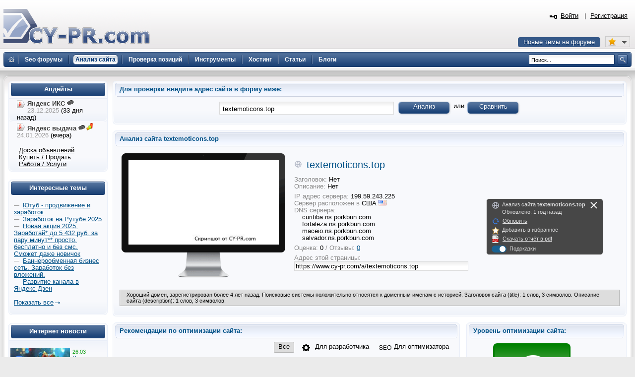

--- FILE ---
content_type: text/html; charset=UTF-8
request_url: https://www.cy-pr.com/a/textemoticons.top
body_size: 13916
content:
<!DOCTYPE html PUBLIC "-//W3C//DTD XHTML 1.0 Strict//EN" "http://www.w3.org/TR/xhtml1/DTD/xhtml1-strict.dtd"><html xmlns="http://www.w3.org/1999/xhtml" lang="ru-RU"><head><title>Анализ сайта textemoticons.top</title><meta name="yandex-verification" content="476360b5277b20ca"/><meta name='wmail-verification' content='bd89c7e555a55b13fdebb56afc50302f' /><meta name="viewport" content="width=device-width, initial-scale=0.5"/><meta name="cypr-verification" content="b20db7b76d3309bd74cd9a7097f1154c"/><meta itemprop="image" property="og:image schema:image" content="https://www.cy-pr.com/images/soc_logo.png"/><meta name="google-site-verification" content="r9qQELXUH2gFHZhqciF_Rf37prXZNOo5TY0w6g2Ytm0"/><meta http-equiv="Content-Type" content="text/html; charset=UTF-8" />
<meta name="robots" content="noarchive" />
<meta name="keywords" content="textemoticons.top, анализ, сайт, cy, seo, позиции, тиц, pr, проверка тиц, проверить, оптимизация, whois, alexa, каталог dmoz, каталог яндекс, анализ доменов, ссылки, индекс, пр" />
<meta name="description" content="Бесплатный анализ, статистика сайта textemoticons.top, анализ конкурентов, проиндексированные страницы, внешние ссылки, посещаемость, данные владельца сайта." />
<link href="/bitrix/js/main/core/css/core.css?1325750138" type="text/css" rel="stylesheet" />
<link href="/bitrix/templates/cypr/template_styles.css?1643650564" type="text/css" rel="stylesheet" />
<script type="text/javascript" src="/bitrix/js/main/core/core.js?1483388228"></script>
<script type="text/javascript">BX.message({'LANGUAGE_ID':'ru','FORMAT_DATE':'DD.MM.YYYY','FORMAT_DATETIME':'DD.MM.YYYY HH:MI:SS','COOKIE_PREFIX':'cypr','bitrix_sessid':'804eeaf59933ffb27a8599871c3abb0b','SITE_ID':'s1','JS_CORE_LOADING':'Загрузка...','JS_CORE_WINDOW_CLOSE':'Закрыть','JS_CORE_WINDOW_EXPAND':'Развернуть','JS_CORE_WINDOW_NARROW':'Свернуть в окно','JS_CORE_WINDOW_SAVE':'Сохранить','JS_CORE_WINDOW_CANCEL':'Отменить','JS_CORE_H':'ч','JS_CORE_M':'м','JS_CORE_S':'с'})</script>
<script type="text/javascript" src="/bitrix/js/main/core/core_ajax.js?1484426508"></script>
<script type="text/javascript" src="/bitrix/js/main/session.js?1302168728"></script>
<script type="text/javascript">
bxSession.Expand(1440, '804eeaf59933ffb27a8599871c3abb0b', false, '20884528479d49adf84a39a6b3a79671');
</script>
<link rel="canonical" href="https://www.cy-pr.com/a/textemoticons.top"/>
<script type="text/javascript">var afav=[''];</script>
<!--[if lt IE 8]>
<link rel="stylesheet" href="/bitrix/templates/cypr/ie.css" type="text/css"/>
<![endif]-->
<!--[if lt IE 7]>
<script type="text/javascript" src="/bitrix/templates/cypr/minmax.js"></script>
<![endif]-->
<script type="text/javascript" src="/js/m.js?v189"></script><link rel="apple-touch-icon" sizes="180x180" href="/apple-touch-icon.png">
<link rel="icon" type="image/png" sizes="32x32" href="/favicon-32x32.png">
<link rel="icon" type="image/png" sizes="16x16" href="/favicon-16x16.png">
<link rel="mask-icon" href="/safari-pinned-tab.svg" color="#5bbad5">
<meta name="msapplication-TileColor" content="#2d89ef">
<meta name="theme-color" content="#ffffff"></head>
<body>
<div class="l-container"><div class="l-header"><h1><a href="/">&nbsp;<span></span></a></h1>


<div id="hb2">


</div>

<div id="newt"><a href="#">Новые темы на форуме</a></div>
<span id="fav_menu">
<a class="first"><b class="fav_unchecked"></b>&nbsp;&nbsp;</a>
<ul><li><a>Нет сайтов в избранном</a></li></ul>
</span>
<div class="b-h-mainmenu"><div class="b-h-mainmenu_i g-clean"><ul><li><a class="seof" href="/forum/"><span>Seo форумы</span></a></li>
<li id="selected"><a href="/a/"><span>Анализ сайта</span></a></li>
<li><a href="/positions/"><span>Проверка позиций</span></a></li>
<li><a href="/tools/"><span>Инструменты</span></a></li>
<li><a href="/hosting/"><span>Хостинг</span></a></li>
<li><a href="/articles/"><span>Статьи</span></a></li>
<li><a href="/blog/"><span>Блоги</span></a></li>
</ul><b class="g-bg bg-h-mainmenu_l"></b><b class="bg-h-mainmenu_r"></b></div></div><div class="b-h_enter-top"><div class="b-h-enter_form" id="eform"><form id="l" method="post" action="/auth/"><fieldset><input type="hidden" name="backurl" value="/a/textemoticons.top"/><input type="hidden" name="AUTH_FORM" value="Y" /><input type="hidden" name="TYPE" value="AUTH"/>
<label>Логин:</label><input type="text" name="USER_LOGIN" value="" class="text-t1"/><label>Пароль:</label><input type="password" name="USER_PASSWORD" class="text-t1" />
<p></p><p class="g-tac"><a href="#" class="button-blue" onclick="document.forms['l'].submit();">Войти</a></p>
</fieldset></form></div><a class="b-h_et-enter" href="#" onclick="sh();return false;">Войти</a> | <a id="reg" href="#" rel="/auth/?register=yes&amp;backurl=%2Fa%2Ftextemoticons.top">Регистрация</a></div><div class="b-h-sitesearch"><form id="s" action="/search/"><fieldset><legend>Поиск по сайту</legend><input name="q" type="text" class="text" value="Поиск..." onfocus="if(this.value=='Поиск...') this.value='';" onblur="if (this.value=='') this.value='Поиск...'"/><a href="#" class="submit" onclick="document.forms['s'].submit();"></a></fieldset></form></div><a href="/" class="b-h-home" title="Главная"></a><div class="b-h-aside"></div></div>
<div class="l-wrapper"><div class="l-wrapper_bgb"><div class="l-wrapper_bgl"><div class="l-wrapper_bgr g-clean">
<b class="g-bg bg-wrapper_lt"></b><b class="g-bgr bg-wrapper_rt"></b><div class="l-content"><div class="l-content-i">
<div class="b-main">
<span class="b-main_head"><b class="bg-main_head-m"></b><b class="g-bg bg-main_head-l"></b><b class="g-bg bg-main_head-r"></b></span>
<div class="b-main_header"><span class="b-main_htext">Для проверки введите адрес сайта в форму ниже:<b class="g-bg bg-main_header-l"></b><b class="g-bg bg-main_header-r"></b></span></div>
<div class="b-main_body"><div class="b-main_body-i">
<form id="af" action="/a/" class="b-mainsearch"><fieldset><input id="analysis" value="textemoticons.top" type="text" class="text-t1" /><a href="#" id="afs" class="button-blue">Анализ</a> <span style="display:inline-block;padding-top:2px">или</span> <a href="#" id="afc" class="button-blue">Сравнить</a><div id="wait"></div></fieldset></form><div id="msg"></div></div></div>
<span class="b-main_foot"><b class="bg-main_foot-m"></b><b class="g-bg bg-main_foot-l"></b><b class="g-bg bg-main_foot-r"></b></span>
</div><div class="b-main">
<span class="b-main_head"><b class="bg-main_head-m"></b><b class="g-bg bg-main_head-l"></b><b class="g-bg bg-main_head-r"></b></span>
<div class="b-main_header"><span class="b-main_htext">Анализ сайта textemoticons.top<b class="g-bg bg-main_header-l"></b><b class="g-bg bg-main_header-r"></b></span></div>
<div class="b-main_body"><div class="b-main_body-i">
<div id="sticker" class="sticker"><p><i class="cv" style="background-position:0 0px">&nbsp;&nbsp;&nbsp;&nbsp;&nbsp;</i>Анализ сайта <b>textemoticons.top</b>&nbsp;&nbsp;&nbsp;<a id="stickoff" href="#"><i class="closeic"></i></a></p><p id="updated">Обновлено: 1 год назад</p><p id="update"><img src="/images/re.png" alt="Обновить" height="16" class="ico">&nbsp;&nbsp;<a href="#">Обновить</a></p><div id="progress_u"></div><p id="fav_html"><a href="#" id="addfav"><b class="fav_checked"></b></a> <span id="afav_text">Добавить в избранное</span></p>
<p id="dpdf">
<img src="/images/pdf.png" alt="Скачать отчёт в pdf" class="ico"/>&nbsp;&nbsp;<a rel="nofollow" href="#">Скачать отчёт в pdf</a>
</p>
<div>
<label class="switch" style="vertical-align:middle;"><input id="htips" type="checkbox" checked><div class="slider round"></div></label>&nbsp;&nbsp;Подсказки
</div>

</div>
<table class="w100"><tr valign="middle"><td style="width:340px;">

<div class="thumbs" id="thumb"></div><br/>
<div> </div>
</td><td>
<div id="u1"><div style="margin-bottom:5px;"><span style="display:inline-block"><i class="cv" style="background-position:0 0px">&nbsp;&nbsp;&nbsp;&nbsp;</i></span> <noindex><a id="maind" class="maind" rel="nofollow noreferrer noopener" href="#">textemoticons.top</a></noindex></div><p><span class="grey">Заголовок:</span> Нет<br/>
<span class="grey">Описание:</span> Нет<br/></p><p><span class="grey">IP адрес сервера:</span> 199.59.243.225<br/><span class="grey">Сервер расположен в </span> США <img src="/images/flags/us.gif" alt="США"/><br/><span class="grey">DNS сервера:</span><br/>&nbsp;&nbsp;&nbsp;&nbsp;curitiba.ns.porkbun.com<br/>&nbsp;&nbsp;&nbsp;&nbsp;fortaleza.ns.porkbun.com<br/>&nbsp;&nbsp;&nbsp;&nbsp;maceio.ns.porkbun.com<br/>&nbsp;&nbsp;&nbsp;&nbsp;salvador.ns.porkbun.com<br/></p></div>
<p><span class="grey">Оценка:</span> 0 <span class="grey">/ Отзывы:</span> <a href="#reviews">0</a></p>
<p><div class="fleft"><span class="grey">Адрес этой страницы:</span><br/><input readonly="readonly" onclick="this.focus();this.select();" size="42" value="https://www.cy-pr.com/a/textemoticons.top" type="text"/></div></p><br class="clear"/>
<p style="padding-top:6px;"></td></tr></table>
<div class="htips greymsg">Хороший домен, зарегистрирован более 4 лет назад. Поисковые системы положительно относятся к доменным именам с историей. Заголовок сайта (title): 1 слов, 3 символов. Описание сайта (description): 1 слов, 3 символов. </div>



</div></div><span class="b-main_foot"><b class="bg-main_foot-m"></b><b class="g-bg bg-main_foot-l"></b><b class="g-bg bg-main_foot-r"></b></span></div>

<div class="g-clean l-2col">
<div class="g-left"><div class="g-left_i">
<div class="b-main">
<span class="b-main_head"><b class="bg-main_head-m"></b><b class="g-bg bg-main_head-l"></b><b class="g-bg bg-main_head-r"></b></span>
<div class="b-main_header"><span class="b-main_htext"><h2>Рекомендации по оптимизации сайта:</h2><b class="g-bg bg-main_header-l"></b><b class="g-bg bg-main_header-r"></b></span></div>
<div class="b-main_body"><div class="b-main_body-i">

<div class="fright"> <span data-type="all" class="opt_but opt_but_sel">Все</span> <span data-type="dev" class="opt_but"><b class="ic_dev"></b> Для разработчика</span> <span data-type="seo" class="opt_but"><b class="ic_seo"></b> Для оптимизатора</span></div><br/><br class="clear"/><div class="b-articlesmall opt_dev"><p><b class="ic_dev"></b> - <b class="pcic"></b><b class="mphone"></b>Уменьшите время ответа сервера, желательно, чтобы это значение не превышало 200 миллисекунд.</p></div><div class="b-articlesmall opt_dev"><p><b class="ic_dev"></b> - Для ускорения индексации, добавьте в корневую папку файлы sitemap, где укажите все индексируемые страницы вашего сайта.</p></div><div class="b-articlesmall opt_dev"><p><b class="ic_dev"></b> - Установите на сайт SSL сертификат и поставьте переадресацию с http на https.</p></div><div class="b-articlesmall opt_seo"><p><b class="ic_seo"></b> - Добавьте сайт в новостные агрегаторы, это увеличит количество посетителей.</p></div><div class="b-articlesmall opt_dev"><p><b class="ic_dev"></b> - Включите на сервере сжатие, это ускорит работу сайта.</p></div><div class="b-articlesmall opt_seo"><p><b class="ic_seo"></b> - Создайте группы сайта в социальных сетях.</p></div><div class="b-articlesmall opt_dev"><p><b class="ic_dev"></b> - <b class="pcic"></b><b class="mphone"></b>Удалите из исходного кода страницы лишние пробелы, табуляции и переносы строк.</p></div><div class="b-articlesmall opt_dev"><p><b class="ic_dev"></b> - Настройте правильные заголовки сервера при запросе несуществующих страниц.</p></div><div class="b-articlesmall opt_dev"><p><b class="ic_dev"></b> - Добавьте к записям DNS сервера TXT(spf) запись с указанием настоящих серверов отправки почты.</p></div>



</div></div><span class="b-main_foot"><b class="bg-main_foot-m"></b><b class="g-bg bg-main_foot-l"></b><b class="g-bg bg-main_foot-r"></b></span></div>
</div></div>
<div class="g-right"><div class="b-main">
<span class="b-main_head"><b class="bg-main_head-m"></b><b class="g-bg bg-main_head-l"></b><b class="g-bg bg-main_head-r"></b></span>
<div class="b-main_header"><span class="b-main_htext">Уровень оптимизации сайта:<b class="g-bg bg-main_header-l"></b><b class="g-bg bg-main_header-r"></b></span></div>
<div class="b-main_body"><div class="b-main_body-i ml40">

<span class="ab"><span>C</span></span><br/><br/>

<div>Внешняя оптимизация<div class="opt_gr"><div style="width:24px"></div></div></div>
<div>Внутренняя оптимизация<div  class="opt_gr"><div style="width:50%"></div></div></div>
<div>Оптимизация для смартфонов<div class="opt_gr"><div style="width:85%"></div></div></div>
<div>Оптимизация сервера<div class="opt_gr"><div style="width:70%"></div></div></div>

</div></div>
<span class="b-main_foot"><b class="bg-main_foot-m"></b><b class="g-bg bg-main_foot-l"></b><b class="g-bg bg-main_foot-r"></b></span>
</div></div></div>

<div class="b-main">
<span class="b-main_head"><b class="bg-main_head-m"></b><b class="g-bg bg-main_head-l"></b><b class="g-bg bg-main_head-r"></b></span>
<div class="b-main_header"><span class="b-main_htext">Занятость в других зонах:<b class="g-bg bg-main_header-l"></b><b class="g-bg bg-main_header-r"></b></span></div>
<div class="b-main_body"><div class="b-main_body-i"><div id="mz" style="height:28px;"></div></div></div><span class="b-main_foot"><b class="bg-main_foot-m"></b><b class="g-bg bg-main_foot-l"></b><b class="g-bg bg-main_foot-r"></b></span></div>
<div class="b-main">
<span class="b-main_head"><b class="bg-main_head-m"></b><b class="g-bg bg-main_head-l"></b><b class="g-bg bg-main_head-r"></b></span>
<div class="b-main_header"><span class="b-main_htext">Видимость в поисковых системах:<b class="g-bg bg-main_header-l"></b><b class="g-bg bg-main_header-r"></b></span></div>
<div class="b-main_body"><div class="b-main_body-i">
<div id="progress">&nbsp;</div>
<table class="w100">
<tr class="tt"><td colspan="2" class="tt50">Показатели:</td><td colspan="2" class="tt50" align="right"><a id="flink" href="/forum/">Обсудить на форуме!</a></td></tr>
<tr class="lt"><td colspan="4"><a target="_blank" rel="nofollow" href="https://trastik.com/?ref=47386" class="textdecnone"><img class="inform" src="/images/tr/trs.png" alt="trastic" style="margin:0"/></a></td></tr>
<tr class="lt">
<td><b class="yi"></b>Яндекс ИКС</td>
<td class="rt"><span id="cy"></span><span id="stick"></span> <a href="https://www.cy-pr.com/forum/f14/t119691/"><img src="/images/icons/talk.png" alt="Яндекс выдача"/></a></td>
<td></td>
<td></td></tr>
<tr class="lt">
<td><b class="cypr"></b>CYPR траст <sup>beta</sup></td><td class="rt">0<span class="tooltip_link"> <a href="#" rel="Видимость сайта в поисковых системах Google и Яндекс. Чем выше CYPR траст, тем выше поисковые позиции для конкретного домена."><img src="/images/h.gif" alt="CYPR Rank"/></a></span></td>
<td></td>
<td class="rt"></td>
</tr>

<tr><td colspan="4"><div class="htips greymsg">Яндекс тИЦ - тематический индекс цитирования, показывает трастовость сайта в поисковой системе Яндекс. <br/>Позиция в рейтинге Alexa показывает популярность сайта среди пользователей сайта Alexa, учитывая их значительное кол-во можно говорить о правдивом месте среди всех сайтов в рейтинге. Значение рассчитывается в основном для доменов верхнего уровня. Alexa rank слишком низкий или не рассчитывается для этого домена. </div></td></tr>



<tr class="tt">
<td colspan="2" class="tt50">Внешние ссылки:
<span class="fright"><small id="c02"></small><span class="tooltip_link"><a href="#" rel="Для отображения актуальных данных зарегистрируйтесь или войдите в свой аккаунт"><img src="/images/h.gif" alt="Для отображения актуальных данных зарегистрируйтесь или войдите в свой аккаунт"/></a></span></span>
</td>
<td colspan="2" class="tt50">Проиндексированные страницы:
<span class="fright"><small id="c01"></small><span class="tooltip_link"><a href="#" rel="Для отображения актуальных данных зарегистрируйтесь или войдите в свой аккаунт"><img src="/images/h.gif" alt="Для отображения актуальных данных зарегистрируйтесь или войдите в свой аккаунт"/></a></span></span>
</td>
</tr>
<tr class="lt"><td colspan="4"><a target="_blank" rel="nofollow" href="https://trastik.com/?ref=47386" class="textdecnone"><img class="inform" src="/images/tr/n1.png" alt="trastic" style="margin:0"/></a></td></tr>

<tr class="lt"><td><b class="lp"></b>Linkpad</td><td class="rt" id="lpbackl"></td><td><b class="yi"></b>Яндекс</td><td class="rt" id="cindexya"></td></tr>
<tr class="lt"><td><b class="ms"></b>Majestic</td><td class="rt" id="msbackl"></td><td><b class="gi"></b>Google</td><td class="rt" id="cindexg"></td></tr>
<tr class="lt"><td><b class="semr"></b>Semrush</td><td class="rt" id="sembackl"></td><td></td><td></td><td></td></tr>
<tr><td colspan="4">





</td></tr>
<tr><td colspan="4"><div class="htips greymsg">Сервисы анализа ссылочной массы, такие как Majestic, Linkpad и Semrush, самостоятельно обходят сайты, также как и роботы поисковых систем. Помогают анализировать ссылочную массу чужих сайтов без доступа к панелям управления Яндекс и Google.</div></td></tr><tr class="tt"><td colspan="2" class="tt50">Ссылающиеся домены:</td><td colspan="2" class="tt50">Индексы доверия, пузомерки:</td>

<tr class="tt"><td colspan="4" class="tt50"><a target="_blank" rel="nofollow" href="https://trastik.com/?ref=47386" class="textdecnone"><img class="inform" src="/images/tr/n2.png" alt="trastic" style="margin:0"/></a></td></tr>

<tr class="lt"><td><b class="lp"></b>Linkpad</td><td class="rt" id="lpbackd"></td><td><b class="ms"></b>Citation Flow [0-100] <span class="tooltip_link"><a href="#" rel="Citation Flow – это значение от 0 до 100, помогающее определить силу ссылок, которой обладает веб-сайт."><img src="/images/h.gif" alt="Citation Flow"/></a></span></td><td class="rt" id="mscf"></td></tr>
<tr class="lt"><td><b class="ms"></b>Majestic</td><td class="rt" id="msbackd"></td><td><b class="ms"></b>Trust Flow [0-100] <span class="tooltip_link"><a href="#" rel="Trust Flow - качественная метрика, обозначаемая по шкале от 0 до 100. Сайты, связанные ссылками с 'некачественными' обладают меньшими значениями."><img src="/images/h.gif" alt="Trust Flow"/></a></span></td><td class="rt" id="mstf"></td></tr>
<tr class="lt"><td></td><td class="rt"></td><td><b class="moz"></b>MozRank [0-10] <span class="tooltip_link"><a href="#" rel="MozRank – это оценка популярности сайта, которая отображает важность конкретного сайта или страницы. Значения от 0 до 10."><img src="/images/h.gif" alt="MozRank"/></a></span></td><td class="rt" id="mozfmrp"></td></tr>
<tr class="lt"><td colspan="2" rowspan="2">







</td>



<td><b class="moz"></b>Domain Authority [0-100] <span class="tooltip_link"><a href="#" rel="Domain Authority - значения от 0 до 100, отображающие видимость сайта в поисковых системах."><img src="/images/h.gif" alt="Domain Authority"/></a></span></td><td class="rt" id="mozpda"></td></tr>
<tr class="lt"><td><b class="semr"></b>Semrush Rank</td><td class="rt" id="semr"></td></tr><tr><td colspan="4"><div class="htips greymsg">Индексы доверия позволяют моментально оценить качество поисковой оптимизации веб-сайта. Сравнение показателей поможет определить насколько �тот или иной веб-сайт лучше или хуже других.</div></td></tr></table><table class="w100">
<tr class="tt"><td colspan="2" class="tt50">Проверка наличия в каталогах:</td><td colspan="2" class="tt50">Санкции поисковых систем:</td></tr>
<tr class="lt"><td><b class="yi"></b>Яндекс каталог</td><td class="rt" id="yaca"></td><td><b class="yi"></b>Фильтры Яндекс</td><td class="rt">Нет</td>
</tr><tr class="lt"><td></td><td class="rt"></td><td><b class="gi"></b>Фильтры Google</td><td class="rt"><span id="gfil">Нет</span></td></tr>
<tr><td colspan="4"><div class="htips greymsg">DMOZ - самый авторитетный каталог сайтов в сети. Представляет собой бесплатный сборник ссылок на виртуальные проекты в сети. Положительно влияет на ранжирование сайта в поисковых системах. Сайт не найден в каталоге.<br/>Яндекс каталог - каталог сайтов от Яндекс, положительно влияет на позиции в поиске. </div></td></tr>
<tr class="tt"><td colspan="2" class="tt50">Наличие в новостных агрегаторах:</td><td colspan="2" class="tt50"></td></tr>
<tr class="lt"><td><b class="yi"></b>Яндекс Новости</td></td><td class="rt">нет</td><td class="rt"></td><td></td></tr>
<tr class="lt"><td><b class="gi"></b>Google Новости</td><td class="rt" id="gnews"></td><td class="rt"></td><td></td></tr>
<tr><td colspan="4"><div class="htips greymsg">Новостные агрегаторы – информационные веб-ресурсы, аккумулирующие в своей структуре актуальные отечественные и зарубежные новости из разных областей. Наиболее известными новостными агрегаторами в настоящее время являются Яндекс.Новости, Google News, Рамблер/новости и другие.
<br/>Попадание в тот или иной новостной агрегатор зависит от условий, который последний ставит перед новостными площадками. Это может быть конкретный объем суточного трафика (не менее чем), частота обновлений новостей, тематика новостного портала и т.п.
<br/>Присутствие в новостном агрегаторе дает сайту несколько бесспорных преимуществ. Во-первых, это дополнительный источник трафика, который в некоторых случаях может многократно увеличить посещаемость сайта. Во-вторых, благодаря сотрудничеству с новостными агрегаторами сайт может заметно улучшить индексацию своих новых страниц (поисковые роботы практически моментально индексируют новый контент, который публикуется в новостных агрегаторах). В-третьих, публикация материала в новостном агрегаторе – один из методов получения естественных внешних ссылок (многие информационные сайты практикуют &quot;законный&quot; плагиат – заимствование новостей из агрегаторов, сохраняя при этом открытую для индексации ссылку на первоисточник). </div></td></tr>
</table><table class="w100">
<tr class="tt"><td colspan="2" class="tt50">Ссылки с форумов и блогов:</td><td colspan="2" class="tt50">Проиндексированные изображения:</td>
</tr><tr class="lt"><td><b class="ibi"></b>Ссылки с форумов и блогов от Яндекс</td><td class="rt" id="cblogya"></td><td><b class="iyi"></b>Яндекс картинки</td><td id="cimagesya" class="rt"></td>
</tr><tr class="lt"><td><b class="gi"></b>Ссылки с блогов от Google</td><td class="rt" id="cblogg"></td><td><b class="gi"></b>Google картинки</td><td class="rt" id="cimagesg"></td>
</tr></table>
<table class="w100"><tr class="tt"><td colspan="2" class="tt50">Другое:</td><td colspan="2" class="tt50">&nbsp;</td>
</tr><tr class="lt"><td><b class="mi"></b>Упоминания в Ответы@Mail.Ru</td><td class="rt" id="manswer">&nbsp;</td><td><b class="moni"></b>Ориентировочная стоимость</td><td class="rt" id="sp"></td>
</tr><tr class="lt"><td><b class="ti"></b>Twitter</td><td class="rt" id="tw"></td><td><span class="ml20">Активность в соцсетях [0-100]</span></td><td class="rt">0</td>
</tr><tr class="lt"><td><b class="yi"></b>Регион, присвоенный Яндексом</td><td class="rt" id="yr"></td><td></td><td class="rt"></td>
</tr><tr class="lt"><td><b class="yi"></b>Яндекс считает, что <b>textemoticons.top</b> безопасен для просмотра детьми <span class="tooltip_link"><a href="#" rel="Сайт textemoticons.top не попадает под семейный фильтр Яндекса"><img src="/images/h.gif" alt="textemoticons.top"/></a></span></td><td class="rt"><img src="/images/cp/0.png" alt="0"/></td><td><b class="wa"></b>История сайта</td><td class="rt">с <a rel="nofollow" id="ar" href="#">8 Мая 2021</a></td></tr>
<tr class="lt"><td><b class="ads"></b>Google AdSense бан</td><td class="rt">Нет</td><td>&nbsp;</td><td class="rt">&nbsp;</td></tr>
</table>
<div class="htips greymsg">Регион присвоенный Яндексом напрямую влияет на поизиции сайта в конкретном регионе. <br/>Сайты с контентом, не рекомендованным для просмотра детьми, Яндекс фильтрует, помещая в категорию 18+. Веб-сайт textemoticons.top безопасен для просмотра детьми. <br/>Активность в социальных сетях учитывает оптимизацию сайта для пользователей соц. сетей, количество упоминаний на страницах социальных сетей, наличие групп у веб-сайта. <br/>История сохранённых страниц введётся с 8 Мая 2021 года. </div>
</div></div><span class="b-main_foot"><b class="bg-main_foot-m"></b><b class="g-bg bg-main_foot-l"></b><b class="g-bg bg-main_foot-r"></b></span></div><div class="b-main">
<span class="b-main_head"><b class="bg-main_head-m"></b><b class="g-bg bg-main_head-l"></b><b class="g-bg bg-main_head-r"></b></span>
<div class="b-main_header"><span class="b-main_htext">Информер Яндекс ИКС и Alexa rank:<b class="g-bg bg-main_header-l"></b><b class="g-bg bg-main_header-r"></b></span></div>
<div class="b-main_body"><div class="b-main_body-i">
<div id="but"></div><div style="float:left;width:auto;"><textarea readonly="readonly" cols="83" style="width:100%;" rows="3" onclick="this.select();">&lt;a href="https://www.cy-pr.com/a/textemoticons.top" target="_blank"&gt;&lt;img src="https://www.cy-pr.com/e/textemoticons.top_1_107.138.206.gif" alt="Анализ сайта textemoticons.top"/&gt;&lt;/a&gt;</textarea></div><br class="clear"/>

<table><tbody><tr><td width="50%"><img class="fleft" style="margin-right:5px;" alt="m2" src="http://cy-pr.com/images/m/tras.png">
<a class="tras" href="#">Новичкам 200 рублей в подарок!</a><br>
Зацените наш сервис бесплатно!
</td><td></td></tr></tbody></table>

</div></div><span class="b-main_foot"><b class="bg-main_foot-m"></b><b class="g-bg bg-main_foot-l"></b><b class="g-bg bg-main_foot-r"></b></span></div><div class="b-main"><span class="b-main_head"><b class="bg-main_head-m"></b><b class="g-bg bg-main_head-l"></b><b class="g-bg bg-main_head-r"></b></span>
<div class="b-main_header"><span class="b-main_htext">Дополнительная информация:<b class="g-bg bg-main_header-l"></b><b class="g-bg bg-main_header-r"></b></span></div>
<div class="b-main_body"><div class="b-main_body-i"><p><div class="leftcol grey">Протокол:</div><div class="rcol"><b class="notok"></b><b>http</b> было бы не плохо перевести сайт на <b>https</b>, c платным ssl сетификатом, ну... или с бесплатным Let's Encrypt</div></p>
<p><div class="leftcol grey">Файл robots.txt:</div><div class="rcol"><b class="ok"></b>найден: <a id="mainr">textemoticons.top/robots.txt</a></div></p>
<p><div class="leftcol grey">Файл sitemap:</div><div class="rcol"><b class="notok"></b>отсутствует карта сайта</div></p>
<p><div class="leftcol grey">Кодировка сервера / страницы:</div><div class="rcol">Неверная кодировка / utf-8 (Unicode, worldwide)</div></p><p><div class="leftcol grey">Страница 404:</div><div class="rcol"><b class="notok"></b>Не правильно настроена, сервер должен отвечать с кодом 404.</div></p><p><div class="leftcol grey">Тип документа(DOCTYPE):</div><div class="rcol">HTML5</div></p><p><div class="leftcol grey">SPF запись:</div><div class="rcol"><b class="notok"></b>На DNS сервере отсутствует spf запись, указывающая настоящие сервера отправки почты.</div></p>
<p><div class="leftcol grey">Язык сайта:</div><div class="rcol">указанный - Английский / реальный - Не определён</div></p><p><div class="leftcol grey">Размер страницы:</div><div class="rcol">1 Кб</div></p>
<p><div class="leftcol grey"><b class="wi"></b>Проверка валидности HTML:</div><div class="rcol"><b class="notok"></b> К сожалению, мы обнаружили <b>1</b> ошибок <a rel="nofollow" id="whtml" href="#">Посмотреть</a></div></p>
<p><div class="leftcol grey"><b class="wi"></b>Проверка валидности CSS:</div><div class="rcol"><b class="ok"></b> Поздравляем! Ошибок не обнаружено</div></p><br class="clear"/><div class="htips greymsg"><br/>Если сайт принимает платежи или хранит конфинденциальные данные, следует сменить протокол на HTTPS, это увеличит доверие пользователей и улучшит видимость в поисковых системах. Для простых сайтов: визитки, личные блоги и т.д. это не обязательно.<br/>Сжатие контента не включено. Включение позволит увеличить скорость загрузки сайта. <br/>Файл управления поисковыми роботами robots.txt найден, в нём не найден URL адрес карты сайты. Для ускорения индексации рекомендуем создать карту и добавить ссылку на неё в роботс.txt <br/>Микроразметка – это стандарт семантической оптимизации, облегчить получение информации  с веб-сайта поисковыми роботами. Микроразметка не найдена. </div>
<p><b class="cypri"></b><form id="headers" target="_blank" action="/tools/header/" method="post"><input type="hidden" name="url" value="textemoticons.top"/></form><a class="a-arrow" href="#headers" onclick="document.forms['headers'].submit();">Ответ сервера</a></p>
<p><b class="cypri"></b><form id="dns" target="_blank" action="/tools/dns/" method="post"><input type="hidden" name="domain" value="textemoticons.top"/></form><a class="a-arrow" href="#dns" onclick="document.forms['dns'].submit();">DNS записи</a></p>
</div></div><span class="b-main_foot"><b class="bg-main_foot-m"></b><b class="g-bg bg-main_foot-l"></b><b class="g-bg bg-main_foot-r"></b></span></div>
<div class="b-main"><span class="b-main_head"><b class="bg-main_head-m"></b><b class="g-bg bg-main_head-l"></b><b class="g-bg bg-main_head-r"></b></span>
<div class="b-main_header"><span class="b-main_htext"><h2>Анализ SSL сертификата:</h2><b class="g-bg bg-main_header-l"></b><b class="g-bg bg-main_header-r"></b></span></div>
<div class="b-main_body"><div class="b-main_body-i">
<span class="maind">https://textemoticons.top</span><br/><br/>
<p><b class="notok"></b>SSL сертификат не найден.</p>
</div></div><span class="b-main_foot"><b class="bg-main_foot-m"></b><b class="g-bg bg-main_foot-l"></b><b class="g-bg bg-main_foot-r"></b></span></div>
<div class="b-main"><span class="b-main_head"><b class="bg-main_head-m"></b><b class="g-bg bg-main_head-l"></b><b class="g-bg bg-main_head-r"></b></span><div class="b-main_header"><span class="b-main_htext">Анализ скорости работы сайта для компьютеров:<b class="g-bg bg-main_header-l"></b><b class="g-bg bg-main_header-r"></b></span></div>
<div class="b-main_body"><div class="b-main_body-i"><p><div class="leftcol grey">Общий уровень:</div><div class="rcol"><span class="mscore ms_warn">70 из 100</span></div></p>
<p><div class="leftcol grey">Веб-сервер:</div><div class="rcol">не определён</div></p>
<p><div class="leftcol grey">Время ответа сервера:</div><div class="rcol"><b class="notok"></b>Уменьшите время ответа сервера, чтобы оно составляло не более 0.2 секунды. Сервер ответил за 0.34 сек.</div></p><p><div class="leftcol grey">Сжатие:</div><div class="rcol"><b class="notok"></b>Настройте на сервере сжатие gzip, это ускорит загрузку сайта.</div></p>
<p><div class="leftcol grey">Кеширование:</div><div class="rcol"><b class="notok"></b>Включите кеширование статических Файлов, это снизит нагрузку на сервер.</div></p>
<p><div class="leftcol grey">Сжатие CSS файлов:</div><div class="rcol"><b class="ok"></b>Файлы CSS стилей оптимизированы.</div></p>
<p><div class="leftcol grey">Сжатие HTML страниц:</div><div class="rcol"><b class="notok"></b>Удалите из HTML кода лишние байты (пробелы, табуляции и переносы строк)</div></p>
<p><div class="leftcol grey">Сжатие JS файлов:</div><div class="rcol"><b class="ok"></b>JS код оптимизирован.</div></p>
<p><div class="leftcol grey">Сжатие изображений:</div><div class="rcol"><b class="ok"></b>Изображения оптимизированы.</div></p>
<p><div class="leftcol grey">Блокируещие файлы:</div><div class="rcol"><b class="ok"></b>Не найдено блокирующих загрузку страницы подключаемых файлов.</div></p>
<p><div class="leftcol grey">Видимый контент:</div><div class="rcol"><b class="ok"></b>Загрузка основного контента оптимизирована.</div></p><br class="clear"/>
</div></div><span class="b-main_foot"><b class="bg-main_foot-m"></b><b class="g-bg bg-main_foot-l"></b><b class="g-bg bg-main_foot-r"></b></span></div>

<div class="b-main"><span class="b-main_head"><b class="bg-main_head-m"></b><b class="g-bg bg-main_head-l"></b><b class="g-bg bg-main_head-r"></b></span><div class="b-main_header"><span class="b-main_htext">Оптимизация сайта для мобильных устройств, смартфонов и планшетов:<b class="g-bg bg-main_header-l"></b><b class="g-bg bg-main_header-r"></b></span></div>
<div class="b-main_body"><div class="b-main_body-i"><p><div class="leftcol grey">Удобство для пользователей:</div><div class="rcol"><span class="mscore ms_ok">85 из 100</span></div></p><p><div class="leftcol grey">Оптимизация загрузки страниц:</div><div class="rcol"><span class="mscore ms_warn">75 из 100</span></div></p>
<p><div class="leftcol grey">Время ответ сервера:</div><div class="rcol"><b class="notok"></b>Уменьшите время ответа сервера при открытии сайта с мобильных телефонов, чтобы оно составляло не более 0.2 секунды. Сервер ответил за 0.34 сек.</div></p>
<p><div class="leftcol grey">Плагины:</div><div class="rcol"><b class="ok"></b>На сайте не используются дополнительные плагины (Micromedia Flash, Microsoft Silverlight, Java), поэтому контент доступен максимальному числу пользователей интернета.</div></p>
<p><div class="leftcol grey">Тег viewport:</div><div class="rcol"><b class="ok"></b>На сайте область просмотра viewport адаптируется по размеру экрана. Это значит, что страницы сайта правильно отображается на всех мобильных телефонах и планшетах.</div></p>
<p><div class="leftcol grey">Кеширование статики:</div><div class="rcol"><b class="ok"></b>Кеширование статических файлов включено.</div></p>
<p><div class="leftcol grey">Сжатие CSS файлов:</div><div class="rcol"><b class="ok"></b>Файлы CSS стилей оптимизированы.</div></p>
<p><div class="leftcol grey">Сжатие HTML страниц:</div><div class="rcol"><b class="notok"></b>Удалите из HTML кода лишние байты (пробелы, табуляции и переносы строк)</div></p>
<p><div class="leftcol grey">Сжатие JS файлов:</div><div class="rcol"><b class="ok"></b>JS код оптимизирован.</div></p>
<p><div class="leftcol grey">Блокируещие файлы:</div><div class="rcol"><b class="ok"></b>Не найдено блокирующих загрузку страницы подключаемых файлов.</div></p>
<p><div class="leftcol grey">Сжатие изображений:</div><div class="rcol"><b class="ok"></b>Изображения оптимизированы.</div></p>
<p><div class="leftcol grey">Видимый контент:</div><div class="rcol"><b class="ok"></b>Загрузка основного контента оптимизирована.</div></p>
<p><div class="leftcol grey">Адаптация по ширине:</div><div class="rcol"><b class="ok"></b>Ширина страницы не выходит за область просмотра, прокрутки по горизонтали нет.</div></p>
<p><div class="leftcol grey">Размеры элементов:</div><div class="rcol"><b class="ok"></b>Все элементы на страницах сайта достаточно велики в размере, чтобы на них можно были легко нажать, используя сенсорный телефон или планшет.</div></p>
<p><div class="leftcol grey">Размеры шрифтов:</div><div class="rcol"><b class="ok"></b>Размер шрифта и высота строк на сайте позволяют удобно читать текстовый контент.</div></p>
<p><div class="leftcol grey">Вид на телефонах и планшетах:</div><div class="rcol"><div class="fleft ml20 mthumb"><div id="mthumbc" class="mthumbc"></div></div><div class="fleft ml20 pthumb"><div id="pthumbc" class="pthumbc"></div></div></div></p>
<br class="clear"/>
<div class="htips greymsg">Анализ оптимизации для мобильных устройств позволяет узнать, насколько удобен веб-ресурс для просмотра на смартфонах или планшетах. Ключевые элементы данного анализа включают в себя сведения о скорости загрузки сайта на мобильных устройствах, ширине области просмотра его страниц, размере используемых шрифтов, наличии всплывающих окон, корректной работе HTML- и CSS-кода, а также других аспектах адаптации сайта под гаджеты.
<br/>Сегодня, когда ведущие поисковые системы (Google и Яндекс) главную ставку делают на развитии мобильного поиска, владение такой полезной информацией позволяет в разы повысить эффективность оптимизации сайта для мобильных устройств.
<br/>К примеру, зная, что сайт нуждается в увеличении скорости загрузки страницы, его владелец может осуществить ряд необходимых для достижения этой цели мер. Как следствие, ускорение отображения страницы уменьшит показатель отказов, увеличит время пребывания пользователей на сайте, а также улучшит его поведенческие факторы. </div>
</div></div><span class="b-main_foot"><b class="bg-main_foot-m"></b><b class="g-bg bg-main_foot-l"></b><b class="g-bg bg-main_foot-r"></b></span></div>

<div class="b-main">
<span class="b-main_head"><b class="bg-main_head-m"></b><b class="g-bg bg-main_head-l"></b><b class="g-bg bg-main_head-r"></b></span>
<div class="b-main_header"><span class="b-main_htext">Поиск вредоносного кода, вирусов:<b class="g-bg bg-main_header-l"></b><b class="g-bg bg-main_header-r"></b></span></div>
<div class="b-main_body"><div class="b-main_body-i">
<p><div class="leftcol grey"><b class="gi"></b>Google Safe Browsing:</div><div class="rcol"><b>Не опасно</b> На сайте textemoticons.top в последнее время не обнаруживалось вредоносного контента.</div></p>
<p><div class="leftcol grey"><b class="yi"></b>Yandex Safe Browsing:</div><div class="rcol"><b>Не опасно</b> textemoticons.top не заражён и не угрожает безопасности.</div></p>
<p><div class="leftcol grey"><b class="rri"></b>Реестр запрещенных сайтов:</div><div class="rcol">Сайта textemoticons.top нет в списке.</div></p>
<p><div class="leftcol grey"><b class="shi"></b>Spamhause DBL:</div><div class="rcol">Домен отсутствует в базе.</div></p><div class="htips greymsg">Для взломанных веб-сайтов, сайтов с вирусами поисковая система Google показывает предупреждение рядом с результатами поиска. Аналогично, Яндекс использует фильтрацию для ранжирования в поисковой выдаче. 
<br/>Единый реестр запрещённых сайтов содердит информацию о веб-сайтах, которые содержат информацию, распространение которой в Российской Федерации запрещено. 
Сайты, внесённые в эту базу, теряют до 100% посетителей из РФ. 
<br/>База данных Spamhaus Domain Block List содержит информацию о сайтах, которые распростаняют вирусы, используются для рассылки спама, созданных с целью обмана пользователей и т.д.
<br/>Сервис mywot позволяет проверить репутацию сайта, основываясь на отзывах пользователей.</div>
</div></div><span class="b-main_foot"><b class="bg-main_foot-m"></b><b class="g-bg bg-main_foot-l"></b><b class="g-bg bg-main_foot-r"></b></span></div><div class="b-main">
<span class="b-main_head"><b class="bg-main_head-m"></b><b class="g-bg bg-main_head-l"></b><b class="g-bg bg-main_head-r"></b></span>
<div class="b-main_header"><span class="b-main_htext">Информация о сайте:<b class="g-bg bg-main_header-l"></b><b class="g-bg bg-main_header-r"></b></span></div>
<div class="b-main_body"><div class="b-main_body-i"><div class="greymsg" id="revmmes">Пожалуйста зарегистрируйтесь или войдите в свой аккаунт для изменения настроек для textemoticons.top</div><div id="user_data"></div></div></div><span class="b-main_foot"><b class="bg-main_foot-m"></b><b class="g-bg bg-main_foot-l"></b><b class="g-bg bg-main_foot-r"></b></span></div>
<a name="reviews"></a><div class="b-main">
<span class="b-main_head"><b class="bg-main_head-m"></b><b class="g-bg bg-main_head-l"></b><b class="g-bg bg-main_head-r"></b></span>
<div class="b-main_header"><span class="b-main_htext">Отзывы о textemoticons.top<b class="g-bg bg-main_header-l"></b><b class="g-bg bg-main_header-r"></b></span></div>
<div class="b-main_body"><div class="b-main_body-i" id="usrev">
<div class="yellowmsg">Пожалуйста зарегистрируйтесь или войдите в свой аккаунт для добавления мнения о textemoticons.top</div>
<div class="yellowmsg">У нас пока нет отзывов об этом проекте.</div></div></div><span class="b-main_foot"><b class="bg-main_foot-m"></b><b class="g-bg bg-main_foot-l"></b><b class="g-bg bg-main_foot-r"></b></span></div>
<script type="text/javascript">//<![CDATA[
var mobile=false;;var cypr=null;var sls=null;var slb=null;var slc=null;var ip="199.59.243.225";var nowwwdomain="textemoticons.top";var domain="textemoticons.top";var domaindec="textemoticons.top";var sig="a3f9ab528a7fce1f18afe0e4ca992ae9";var thumb="a3/textemoticons.top";var stime=1769310974;var ctime=1714693361;var auth=false;
//]]></script><script src="/am/new/amcharts.js"></script><script async defer type="text/javascript" src="/a/a.js?v207"></script></div></div><div class="l-navigation"><div class="l-navigation-i"><div class="b-main"><span class="b-main_head"><b class="bg-main_head-m"></b><b class="g-bg bg-main_head-l"></b><b class="g-bg bg-main_head-r"></b></span><div class="b-main_header"><span class="b-main_htext">Апдейты<b class="g-bg bg-main_header-l"></b><b class="g-bg bg-main_header-r"></b></span></div><div class="b-main_body"><div class="b-main_body-i b-n-instr"><ul><li><b class="yi"></b><strong>Яндекс ИКС <a href="https://www.cy-pr.com/forum/f14/t119691/"><img src="/images/icons/talk.png" alt="Яндекс выдача"/></a></strong> <em>23.12.2025</em> (33 дня назад)</li><li class="last"><b class="yi"></b><strong>Яндекс выдача <a href="https://www.cy-pr.com/forum/f14/t119793/"><img src="/images/icons/talk.png" alt="Яндекс выдача"/></a><a href="/up/"><img alt="Мониторинг апдейтов" src="/images/icons/up.png"/></a></strong> <em>24.01.2026</em> (вчера)</li></ul><br/>&nbsp;&nbsp;&nbsp;&nbsp;&nbsp;<a class="textlink2" href="/forum/group13/">Доска объявлений</a><br/>&nbsp;&nbsp;&nbsp;&nbsp;&nbsp;<a class="textlink2" href="/forum/group7/">Купить / Продать</a><br/>&nbsp;&nbsp;&nbsp;&nbsp;&nbsp;<a class="textlink2" href="/forum/group15/">Работа / Услуги</a><br/></div></div><span class="b-main_foot"><b class="bg-main_foot-m"></b><b class="g-bg bg-main_foot-l"></b><b class="g-bg bg-main_foot-r"></b></span></div>


<div class="b-main"><span class="b-main_head"><b class="bg-main_head-m"></b><b class="g-bg bg-main_head-l"></b><b class="g-bg bg-main_head-r"></b></span> 
<div class="b-main_header"><span class="b-main_htext">Интересные темы<b class="g-bg bg-main_header-l"></b><b class="g-bg bg-main_header-r"></b></span></div>
<div class="b-main_body"><div class="p10"><span class="b-articlesmall_info">&mdash;&nbsp;</span> <a href="/forum/f106/t115309/m1270713#message1270713">Ютуб - продвижение и заработок</a> <br/><span class="b-articlesmall_info">&mdash;&nbsp;</span> <a href="/forum/f106/t118704/m1270582#message1270582">Заработок на Рутубе 2025</a> <br/><span class="b-articlesmall_info">&mdash;&nbsp;</span> <a href="/forum/f106/t118148/m1270061#message1270061">Новая акция 2025: Заработай* до 5 432 руб. за пару минут** просто, бесплатно и без смс. Сможет даже новичок</a> <br/><span class="b-articlesmall_info">&mdash;&nbsp;</span> <a href="/forum/f106/t117261/m1269860#message1269860">Баннерообменная бизнес сеть. Заработок без вложений.</a> <br/><span class="b-articlesmall_info">&mdash;&nbsp;</span> <a href="/forum/f106/t102287/m1269442#message1269442">Развитие канала в Яндекс Дзен</a> <br/><p><br/>
<a href="https://www.cy-pr.com/forum/f106/" class="a-arrow">Показать все</a></p>

</div></div><span class="b-main_foot"><b class="bg-main_foot-m"></b><b class="g-bg bg-main_foot-l"></b><b class="g-bg bg-main_foot-r"></b></span></div>


<div class="b-main"><span class="b-main_head"><b class="bg-main_head-m"></b><b class="g-bg bg-main_head-l"></b><b class="g-bg bg-main_head-r"></b></span> 
<div class="b-main_header"><span class="b-main_htext">Интернет новости<b class="g-bg bg-main_header-l"></b><b class="g-bg bg-main_header-r"></b></span></div>
<div class="b-main_body"><div class="b-main_body-i p5"><div class="nline"><p><span class="b-articlesmall_info-date b-articlesmall_info"><a href="/news/se/15044/"><img class="preview_picture" src="/upload/iblock/cdb/cdb31931a43d807c59d0e12f9f4dafe2.jpg" width="120" height="68" alt="Как понравиться Google?"/></a>26.03</span><br/><a href="/news/se/15044/">Как понравиться Google?</a></p><div class="clear"></div><p><span class="b-articlesmall_info-date b-articlesmall_info">25.03</span>&nbsp;<a href="/news/socnet/15043/">Telegram заблокировали в Испании</a></p><p><span class="b-articlesmall_info-date b-articlesmall_info">25.03</span>&nbsp;<a href="/news/socnet/15042/">Власти РФ требуют от Telegram бороться с &quot;не такими&quot; новостями</a></p><p><span class="b-articlesmall_info-date b-articlesmall_info">23.03</span>&nbsp;<a href="/news/se/15041/">Microsoft покупает рекламу в выдаче Google для раскрутки Bing</a></p><p><span class="b-articlesmall_info-date b-articlesmall_info">22.03</span>&nbsp;<a href="/news/software/15040/">Google Gemini открыта для тестирования</a></p><p><span class="b-articlesmall_info-date b-articlesmall_info">21.03</span>&nbsp;<a href="/news/se/15039/">Yahoo! продолжает &quot;угрожать&quot; своим новым поиском</a></p></div><br/></div></div><span class="b-main_foot"><b class="bg-main_foot-m"></b><b class="g-bg bg-main_foot-l"></b><b class="g-bg bg-main_foot-r"></b></span></div>
<div class="b-main"><span class="b-main_head"><b class="bg-main_head-m"></b><b class="g-bg bg-main_head-l"></b><b class="g-bg bg-main_head-r"></b></span><div class="b-main_header"><span class="b-main_htext">Инструменты<b class="g-bg bg-main_header-l"></b><b class="g-bg bg-main_header-r"></b></span></div>
<div class="b-main_body"><div class="b-main_body-i b-n-menu"><ul><li><a href="/tools/favicon/">Favicon.ico генератор</a></li><li><a href="/tools/dns/">DNS записи домена</a></li><li><a href="/tools/analyzer/">Анализ контента</a></li><li><a href="/tools/css/">CSS оптимизатор</a></li><li><a href="/tools/masscheck/">Массовая проверка тИЦ и PR</a></li><li><a href="/tools/time/">Unixtime конвертер</a></li><li><a href="/tools/browser/">Определение ip</a></li><li><a href="/tools/speedtest/">Проверка скорости интернет</a></li></ul><a href="/tools/" class="a-arrow">Все инструменты</a>
</div></div><span class="b-main_foot"><b class="bg-main_foot-m"></b><b class="g-bg bg-main_foot-l"></b><b class="g-bg bg-main_foot-r"></b></span></div><div class="b-main"><span class="b-main_head"><b class="bg-main_head-m"></b><b class="g-bg bg-main_head-l"></b><b class="g-bg bg-main_head-r"></b></span> 
<div class="b-main_header"><span class="b-main_htext">Новое на форуме<b class="g-bg bg-main_header-l"></b><b class="g-bg bg-main_header-r"></b></span></div>
<div class="b-main_body"><div class="p10"><span class="b-articlesmall_info">23:51</span> <a href="/forum/f14/t119726/m1270720#message1270720">АП 10.01 Память - новый биткоин? Цены на DDR4 улетели в космос</a> <br/><span class="b-articlesmall_info">23:48</span> <a href="/forum/f7/t119797/m1270719#message1270719">[GOOGLE] Штормит с 20-го числа: Трафик -70%, нашествие ботов Leaseweb и обвал RPM. Хроники выживания</a> <br/><span class="b-articlesmall_info">23:11</span> <a href="/forum/f7/t115745/m1270717#message1270717">Продвижение-2022: Гугл все? Нет – Гугл не все!</a> <br/><span class="b-articlesmall_info">22:26</span> <a href="/forum/f14/t119793/m1270711#message1270711">24.01. Апдейт: Шторм продолжается // Штрафы 700к за Google ID: готовимся?</a> <br/><span class="b-articlesmall_info">22:21</span> <a href="/forum/f13/t119794/m1270710#message1270710">ERNIE 5.0: Халявный &quot;убийца&quot; GPT-5 или китайская ловушка?</a> <br/><span class="b-articlesmall_info">19:59</span> <a href="/forum/f75/t119114/m1270707#message1270707">GoodsMoney.io</a> <br/><span class="b-articlesmall_info">19:54</span> <a href="/forum/f75/t118515/m1270706#message1270706">Volna.money</a> <br/><span class="b-articlesmall_info">18:35</span> <a href="/forum/f12/t119755/m1270704#message1270704">Статистика по &quot;альтернативе&quot;: Есть ли смысл сейчас добавлять сайт в Rambler/Mail?</a> <br/><span class="b-articlesmall_info">18:23</span> <a href="/forum/f46/t119780/m1270703#message1270703">Минус 30% дохода? Chrome теперь скрывает футерные баннеры (Sticky Ads)</a> <br/><span class="b-articlesmall_info">18:19</span> <a href="/forum/f71/t119796/m1270700#message1270700">Вы всё ещё делаете SEO, который не видят ни люди, ни ИИ?</a> <br/><span class="b-articlesmall_info">15:25</span> <a href="/forum/f49/t119717/m1270698#message1270698">SMS.PRO - площадка для продажи твоих номеров</a> <br/><span class="b-articlesmall_info">12:24</span> <a href="/forum/f75/t119770/m1270694#message1270694">Nexulume.com Обменник без AML и KYC</a> <br/><span class="b-articlesmall_info">10:30</span> <a href="/forum/f75/t119638/m1270691#message1270691">Mixmasters - Exchange without AML and KYC</a> <br/><span class="b-articlesmall_info">04:12</span> <a href="/forum/f49/t118072/m1270685#message1270685">Просто $0.04/IP 9PROXY.COM Резидентные прокси Неограниченная пропускная способность Уникальная политика замены Без чёрного списка</a> <br/><span class="b-articlesmall_info">23:15</span> <a href="/forum/f47/t119706/m1270675#message1270675">Нашел скрины выплат с Сапы за 2010 год. Пошел плакать</a> <br/></div></div><span class="b-main_foot"><b class="bg-main_foot-m"></b><b class="g-bg bg-main_foot-l"></b><b class="g-bg bg-main_foot-r"></b></span></div>
</div></div>
<b class="g-bg bg-wrapper_lb"></b><b class="g-bgr bg-wrapper_rb"></b>
</div></div></div></div>
<div class="l-semifooter"><span class="g-diblockie fgoogle"></span><span class="g-diblockie fyandex"></span><span class="g-diblockie fmail"></span><span class="g-diblockie frambler"></span><span class="g-diblockie fbing"></span><span class="g-diblockie fyahoo"></span></div>
<div class="l-footer"><div class="g-clean"><ul class="b-f_menu"><li><a href="/positions/">Проверка позиций</a></li><li><a href="/cypr/blog/">Новости сайта</a></li><li><a href="#" id="contact">Контакты</a></li><li><a href="/cypr/">О проекте</a></li></ul><ul class="b-f_menu"><li><a href="/cypr/ad/">Реклама</a></li><li><a href="/cypr/help/">Помощь</a></li><li><a href="/cypr/copyright/">Авторские права</a></li><li><a href="/cypr/terms/">Условия использования</a></li></ul><ul class="b-f_menu"><li><a href="/wiki/">SEO wiki</a></li><li><a href="/glossary/">Глоссарий</a></li><li><a href="/domains/">Домены</a></li><li><a href="/hosting/">Хостинг</a></li></ul>
</div><p>&copy; Сервис анализа сайтов <a href="/">CY-PR.com</a> 2008-2050</p>
</div></div><div class="none"><script type="text/javascript">document.write("<img src='//counter.yadro.ru/hit?t38.6;r" + escape(document.referrer) + ((typeof(screen)=="undefined")?"":";s"+screen.width+"*"+screen.height+"*"+(screen.colorDepth?screen.colorDepth:screen.pixelDepth)) + ";u" + escape(document.URL) + ";" + Math.random() + "' border=0 width=31 height=31 alt='' title='LiveInternet'>")</script>
</div><a href="#" class="scrollup">Вверх</a><script>
var Base64={_keyStr:"ABCDEFGHIJKLMNOPQRSTUVWXYZabcdefghijklmnopqrstuvwxyz0123456789+/=",encode:function(e){var t="";var n,r,i,s,o,u,a;var f=0;e=Base64._utf8_encode(e);while(f<e.length){n=e.charCodeAt(f++);r=e.charCodeAt(f++);i=e.charCodeAt(f++);s=n>>2;o=(n&3)<<4|r>>4;u=(r&15)<<2|i>>6;a=i&63;if(isNaN(r)){u=a=64}else if(isNaN(i)){a=64}t=t+this._keyStr.charAt(s)+this._keyStr.charAt(o)+this._keyStr.charAt(u)+this._keyStr.charAt(a)}return t},decode:function(e){var t="";var n,r,i;var s,o,u,a;var f=0;e=e.replace(/[^A-Za-z0-9+/=]/g,"");while(f<e.length){s=this._keyStr.indexOf(e.charAt(f++));o=this._keyStr.indexOf(e.charAt(f++));u=this._keyStr.indexOf(e.charAt(f++));a=this._keyStr.indexOf(e.charAt(f++));n=s<<2|o>>4;r=(o&15)<<4|u>>2;i=(u&3)<<6|a;t=t+String.fromCharCode(n);if(u!=64){t=t+String.fromCharCode(r)}if(a!=64){t=t+String.fromCharCode(i)}}t=Base64._utf8_decode(t);return t},_utf8_encode:function(e){e=e.replace(/rn/g,"n");var t="";for(var n=0;n<e.length;n++){var r=e.charCodeAt(n);if(r<128){t+=String.fromCharCode(r)}else if(r>127&&r<2048){t+=String.fromCharCode(r>>6|192);t+=String.fromCharCode(r&63|128)}else{t+=String.fromCharCode(r>>12|224);t+=String.fromCharCode(r>>6&63|128);t+=String.fromCharCode(r&63|128)}}return t},_utf8_decode:function(e){var t="";var n=0;var r=c1=c2=0;while(n<e.length){r=e.charCodeAt(n);if(r<128){t+=String.fromCharCode(r);n++}else if(r>191&&r<224){c2=e.charCodeAt(n+1);t+=String.fromCharCode((r&31)<<6|c2&63);n+=2}else{c2=e.charCodeAt(n+1);c3=e.charCodeAt(n+2);t+=String.fromCharCode((r&15)<<12|(c2&63)<<6|c3&63);n+=3}}return t}};
dk='d3d3LmN5LXByLmNvbQ==';
urd=Base64.decode(dk);if(location.hostname!=urd){window.location='https://'+urd;}</script><style type="text/css">.cv{background:transparent url(https://www.cy-pr.com/favicon/textemoticons.top.png) no-repeat 0 0;}</style></body></html>

--- FILE ---
content_type: text/html; charset=UTF-8
request_url: https://www.cy-pr.com/a/a.php
body_size: -91
content:
[0,"textemoticons.top",0,null,null,null,0,"4 $",2000]

--- FILE ---
content_type: text/html; charset=utf-8
request_url: https://www.cy-pr.com/a/w.php
body_size: 5
content:
<table class="w100"><tr><td><b class="greeni"></b> textemoticons.com</td><td><b class="greeni"></b> textemoticons.net</td><td><b class="greeni"></b> textemoticons.org</td><td><b class="greeni"></b> textemoticons.info</td><td><b class="greeni"></b> textemoticons.ru</td></tr></table>

--- FILE ---
content_type: application/javascript; charset=utf-8
request_url: https://www.cy-pr.com/a/a.js?v207
body_size: 24613
content:
function timediff(a,b){return diff=a-b,diff<0&&(diff=0),seconds=Math.floor(diff%60).toString(),minutes=Math.floor(diff/60%60).toString(),hours=Math.floor(diff/3600%24).toString(),days=Math.floor(diff/86400).toString(),"11"==days||"12"==days||"13"==days||"14"==days||"111"==days||"112"==days||"113"==days||"114"==days?days+" дней назад ":"2"==days.charAt(days.length-1)||"3"==days.charAt(days.length-1)||"4"==days.charAt(days.length-1)?days+" дня назад ":"1"==days.charAt(days.length-1)?days+" день назад ":"0"!=days?days+" дней назад ":"11"==hours||"12"==hours||"13"==hours||"14"==hours?hours+" часов назад ":"2"==hours.charAt(hours.length-1)||"3"==hours.charAt(hours.length-1)||"4"==hours.charAt(hours.length-1)?hours+" часа назад ":"1"==hours.charAt(hours.length-1)?hours+" час назад ":"0"!=hours?hours+" часов назад ":"11"==minutes||"12"==minutes||"13"==minutes||"14"==minutes?minutes+" минут назад ":"2"==minutes.charAt(minutes.length-1)||"3"==minutes.charAt(minutes.length-1)||"4"==minutes.charAt(minutes.length-1)?minutes+" минуты назад ":"1"==minutes.charAt(minutes.length-1)?minutes+" минуту назад ":"0"!=minutes?minutes+" минут назад ":"11"==seconds||"12"==seconds||"13"==seconds||"14"==seconds?seconds+" секунд назад ":"2"==seconds.charAt(seconds.length-1)||"3"==seconds.charAt(seconds.length-1)||"4"==seconds.charAt(seconds.length-1)?seconds+" секунды назад ":"1"==seconds.charAt(seconds.length-1)?seconds+" секунду назад ":"0"!=seconds?seconds+" секунд назад ":"1 секунду назад "}function implode(a,b){return b instanceof Array?b.join(a):b}function number_format(a,b,c,d){var e=isFinite(+a)?+a:0,f=isFinite(+b)?Math.abs(b):0,g="undefined"==typeof d?",":d,h="undefined"==typeof c?".":c,i="",j=function(a,b){var c=Math.pow(10,b);return""+Math.round(a*c)/c};return i=(f?j(e,f):""+Math.round(e)).split("."),i[0].length>3&&(i[0]=i[0].replace(/\B(?=(?:\d{3})+(?!\d))/g,g)),(i[1]||"").length<f&&(i[1]=i[1]||"",i[1]+=new Array(f-i[1].length+1).join("0")),i.join(h)}function intsupdiff(a,b){return null!==b&&null!==a?(diff=Math.abs(a-b),0!=b?(diff1=diff/b,diff1=Math.round(1e4*diff1)/100):diff1=100,diff1>0?a-b<0?(c="red",diff1="-"+diff1+" %"):(c="green",diff1="+"+diff1+" %"):(c="grey",diff1="0"),sup='<sup class="'+c+'">'+diff1+"</sup>",sup):""}function insert_cypr(a){cydif="",a[5]>0?cydif='<sup class="green">+'+a[5]+"</sup>":a[5]<0&&(cydif='<sup class="red">'+a[5]+"</sup>"),$("#cy").html(a[0]+" "+cydif).show(),$("#sape").html("более "+a[6]+"$").show(),a[1]!=domain&&""!=a[1]&&$("#stick").css({color:"red"}).html("&nbsp;Клей с [ "+a[1]+" ]").fadeIn(800),"n/a"==a[2]||"err"==a[2]?$("#pr").html("Не присвоен").fadeIn(800):$("#pr").html(a[2]).fadeIn(600),""!=a[3]&&a[3]?$("#yaca").html(a[3]).fadeIn(600):$("#yaca").html("Нет").fadeIn(600),$("#but").html('<img src="/images/infdemo/'+a[0]+"_"+a[6]+'.gif"/>').show(),null!==a[4]?$("#yr").html(a[4]).fadeIn(800):$("#yr").html("Не присвоен").fadeIn(800),$("#sp").html("<a target='_blank' href='https://www.cy-pr.com/forum/f78/'>"+a[7]+"</a>").fadeIn(800)}function showvars(a,b,c){if(null===b)var b=[null,null,null,null,null];else diff=timediff(stime,b[4]),$("#c01").html("* Разница со значениями "+diff).show();if(null===c)var c=[null,null,null,null,null,null,null,null,null,null,null,null,null,null,null,null,null,null,null,null];else diff=timediff(stime,c[19]),$("#c02").html("* Разница со значениями "+diff).show();$("#lpbackl").html('<a rel="nofollow" href="'+lpurl+'" target="_blank">'+number_format(a[15])+"</a>"+intsupdiff(a[15],c[2])).show(),$("#msbackl").html('<a rel="nofollow" href="'+msurl+'" target="_blank">'+number_format(a[17])+"</a>"+intsupdiff(a[17],c[7])).show(),$("#sembackl").html('<a rel="nofollow" href="'+semurl+'" target="_blank">'+number_format(a[23])+"</a>"+intsupdiff(a[23],c[15])).show(),$("#lpbackd").html('<a rel="nofollow" href="'+lpurl+'" target="_blank">'+number_format(a[16])+"</a>"+intsupdiff(a[16],c[3])).show(),$("#msbackd").html('<a rel="nofollow" href="'+msurl+'" target="_blank">'+number_format(a[18])+"</a>"+intsupdiff(a[18],c[8])).show(),$("#sembackd").html('<a rel="nofollow" href="'+semurl+'" target="_blank">'+number_format(a[24])+"</a>"+intsupdiff(a[24],c[16])).show(),$("#cindexya").html('<a rel="nofollow" href="'+iyurl+'" target="_blank">'+number_format(a[1])+"</a>"+intsupdiff(a[1],b[2])).show(),$("#cindexg").html('<a rel="nofollow" href="'+igurl+'" target="_blank">'+number_format(a[3])+"</a>"+intsupdiff(a[3],b[3])).show(),$("#mscf").html('<a rel="nofollow" href="'+msurl+'" target="_blank">'+a[19]+"</a>").show(),$("#mstf").html('<a rel="nofollow" href="'+msurl+'" target="_blank">'+a[20]+"</a>").show(),$("#mozfmrp").html('<a rel="nofollow" href="'+mozurl+'" target="_blank">'+a[21]+"</a>").show(),$("#mozpda").html('<a rel="nofollow" href="'+mozurl+'" target="_blank">'+a[22]+"</a>").show(),$("#semr").html('<a rel="nofollow" href="'+semurl+'" target="_blank">'+number_format(a[25])+"</a>").show(),a[26]>0?$("#gnews").html('<a rel="nofollow" href="'+ignurl+'" target="_blank">'+number_format(a[26])+"</a>").show(600):$("#gnews").html("нет"),$("#ms_refip").html('<a rel="nofollow" href="'+msurl+'" target="_blank">'+number_format(a[27])+"</a>").show(),$("#ms_refnet").html('<a rel="nofollow" href="'+msurl+'" target="_blank">'+number_format(a[28])+"</a>").show(),$("#lp_refip").html('<a rel="nofollow" href="'+lpurl+'" target="_blank">'+number_format(a[29])+"</a>").show(),$("#lp_refnet").html('<a rel="nofollow" href="'+lpurl+'" target="_blank">'+number_format(a[30])+"</a>").show(),$("#lp_outall").html('<a rel="nofollow" href="'+lpurl+'" target="_blank">'+number_format(a[31])+"</a>").show(),$("#lp_outl1").html('<a rel="nofollow" href="'+lpurl+'" target="_blank">'+number_format(a[32])+"</a>").show(),$("#lp_outl2").html('<a rel="nofollow" href="'+lpurl+'" target="_blank">'+number_format(a[33])+"</a>").show(),$("#lp_outl3").html('<a rel="nofollow" href="'+lpurl+'" target="_blank">'+number_format(a[34])+"</a>").show(),$("#lp_outl4").html('<a rel="nofollow" href="'+lpurl+'" target="_blank">'+number_format(a[35])+"</a>").show(),$("#lp_outd").html('<a rel="nofollow" href="'+lpurl+'" target="_blank">'+number_format(a[36])+"</a>").show()}!function($){$.extend({tablesorter:new function(){function benchmark(a,b){log(a+","+((new Date).getTime()-b.getTime())+"ms")}function log(a){"undefined"!=typeof console&&"undefined"!=typeof console.debug?console.log(a):alert(a)}function buildParserCache(a,b){if(a.config.debug)var c="";var d=a.tBodies[0].rows;if(a.tBodies[0].rows[0])for(var e=[],f=d[0].cells,g=f.length,h=0;h<g;h++){var i=!1;$.metadata&&$(b[h]).metadata()&&$(b[h]).metadata().sorter?i=getParserById($(b[h]).metadata().sorter):a.config.headers[h]&&a.config.headers[h].sorter&&(i=getParserById(a.config.headers[h].sorter)),i||(i=detectParserForColumn(a,f[h])),a.config.debug&&(c+="column:"+h+" parser:"+i.id+"\n"),e.push(i)}return a.config.debug&&log(c),e}function detectParserForColumn(a,b){for(var c=parsers.length,d=1;d<c;d++)if(parsers[d].is($.trim(getElementText(a.config,b)),a,b))return parsers[d];return parsers[0]}function getParserById(a){for(var b=parsers.length,c=0;c<b;c++)if(parsers[c].id.toLowerCase()==a.toLowerCase())return parsers[c];return!1}function buildCache(a){if(a.config.debug)var b=new Date;for(var c=a.tBodies[0]&&a.tBodies[0].rows.length||0,d=a.tBodies[0].rows[0]&&a.tBodies[0].rows[0].cells.length||0,e=a.config.parsers,f={row:[],normalized:[]},g=0;g<c;++g){var h=a.tBodies[0].rows[g],i=[];f.row.push($(h));for(var j=0;j<d;++j)i.push(e[j].format(getElementText(a.config,h.cells[j]),a,h.cells[j]));i.push(g),f.normalized.push(i),i=null}return a.config.debug&&benchmark("Building cache for "+c+" rows:",b),f}function getElementText(a,b){if(!b)return"";var c="";return c="simple"==a.textExtraction?b.childNodes[0]&&b.childNodes[0].hasChildNodes()?b.childNodes[0].innerHTML:b.innerHTML:"function"==typeof a.textExtraction?a.textExtraction(b):$(b).text()}function appendToTable(a,b){if(a.config.debug)var c=new Date;for(var d=b,e=d.row,f=d.normalized,g=f.length,h=f[0].length-1,i=$(a.tBodies[0]),j=[],k=0;k<g;k++)if(j.push(e[f[k][h]]),!a.config.appender)for(var l=e[f[k][h]],m=l.length,n=0;n<m;n++)i[0].appendChild(l[n]);a.config.appender&&a.config.appender(a,j),j=null,a.config.debug&&benchmark("Rebuilt table:",c),applyWidget(a),setTimeout(function(){$(a).trigger("sortEnd")},0)}function buildHeaders(a){if(a.config.debug)var b=new Date;for(var d=(!!$.metadata,[]),e=0;e<a.tHead.rows.length;e++)d[e]=0;return $tableHeaders=$("thead th",a),$tableHeaders.each(function(b){this.count=0,this.column=b,this.order=formatSortingOrder(a.config.sortInitialOrder),(checkHeaderMetadata(this)||checkHeaderOptions(a,b))&&(this.sortDisabled=!0),this.sortDisabled||$(this).addClass(a.config.cssHeader),a.config.headerList[b]=this}),a.config.debug&&(benchmark("Built headers:",b),log($tableHeaders)),$tableHeaders}function checkCellColSpan(a,b,c){for(var d=[],e=a.tHead.rows,f=e[c].cells,g=0;g<f.length;g++){var h=f[g];h.colSpan>1?d=d.concat(checkCellColSpan(a,headerArr,c++)):(1==a.tHead.length||h.rowSpan>1||!e[c+1])&&d.push(h)}return d}function checkHeaderMetadata(a){return!(!$.metadata||$(a).metadata().sorter!==!1)}function checkHeaderOptions(a,b){return!(!a.config.headers[b]||a.config.headers[b].sorter!==!1)}function applyWidget(a){for(var b=a.config.widgets,c=b.length,d=0;d<c;d++)getWidgetById(b[d]).format(a)}function getWidgetById(a){for(var b=widgets.length,c=0;c<b;c++)if(widgets[c].id.toLowerCase()==a.toLowerCase())return widgets[c]}function formatSortingOrder(a){return"Number"!=typeof a?i="desc"==a.toLowerCase()?1:0:i=1==a?a:0,i}function isValueInArray(a,b){for(var c=b.length,d=0;d<c;d++)if(b[d][0]==a)return!0;return!1}function setHeadersCss(a,b,c,d){b.removeClass(d[0]).removeClass(d[1]);var e=[];b.each(function(a){this.sortDisabled||(e[this.column]=$(this))});for(var f=c.length,g=0;g<f;g++)e[c[g][0]].addClass(d[c[g][1]])}function fixColumnWidth(a,b){var c=a.config;if(c.widthFixed){var d=$("<colgroup>");$("tr:first td",a.tBodies[0]).each(function(){d.append($("<col>").css("width",$(this).width()))}),$(a).prepend(d)}}function updateHeaderSortCount(a,b){for(var c=a.config,d=b.length,e=0;e<d;e++){var f=b[e],g=c.headerList[f[0]];g.count=f[1],g.count++}}function multisort(table,sortList,cache){if(table.config.debug)var sortTime=new Date;for(var dynamicExp="var sortWrapper = function(a,b) {",l=sortList.length,i=0;i<l;i++){var c=sortList[i][0],order=sortList[i][1],s="text"==getCachedSortType(table.config.parsers,c)?0==order?"sortText":"sortTextDesc":0==order?"sortNumeric":"sortNumericDesc",e="e"+i;dynamicExp+="var "+e+" = "+s+"(a["+c+"],b["+c+"]); ",dynamicExp+="if("+e+") { return "+e+"; } ",dynamicExp+="else { "}var orgOrderCol=cache.normalized[0].length-1;dynamicExp+="return a["+orgOrderCol+"]-b["+orgOrderCol+"];";for(var i=0;i<l;i++)dynamicExp+="}; ";return dynamicExp+="return 0; ",dynamicExp+="}; ",eval(dynamicExp),cache.normalized.sort(sortWrapper),table.config.debug&&benchmark("Sorting on "+sortList.toString()+" and dir "+order+" time:",sortTime),cache}function sortText(a,b){return a<b?-1:a>b?1:0}function sortTextDesc(a,b){return b<a?-1:b>a?1:0}function sortNumeric(a,b){return a-b}function sortNumericDesc(a,b){return b-a}function getCachedSortType(a,b){return a[b].type}var parsers=[],widgets=[];this.defaults={cssHeader:"header",cssAsc:"headerSortUp",cssDesc:"headerSortDown",sortInitialOrder:"asc",sortMultiSortKey:"shiftKey",sortForce:null,sortAppend:null,textExtraction:"simple",parsers:{},widgets:[],widgetZebra:{css:["even","odd"]},headers:{},widthFixed:!1,cancelSelection:!0,sortList:[],headerList:[],dateFormat:"us",decimal:".",debug:!1},this.benchmark=benchmark,this.construct=function(a){return this.each(function(){if(this.tHead&&this.tBodies){var b,d,e,f;this.config={},f=$.extend(this.config,$.tablesorter.defaults,a),b=$(this),d=buildHeaders(this),this.config.parsers=buildParserCache(this,d),e=buildCache(this);var i=[f.cssDesc,f.cssAsc];fixColumnWidth(this),d.click(function(a){b.trigger("sortStart");var c=b[0].tBodies[0]&&b[0].tBodies[0].rows.length||0;if(!this.sortDisabled&&c>0){var h=($(this),this.column);if(this.order=this.count++%2,a[f.sortMultiSortKey])if(isValueInArray(h,f.sortList))for(var k=0;k<f.sortList.length;k++){var l=f.sortList[k],m=f.headerList[l[0]];l[0]==h&&(m.count=l[1],m.count++,l[1]=m.count%2)}else f.sortList.push([h,this.order]);else{if(f.sortList=[],null!=f.sortForce)for(var j=f.sortForce,k=0;k<j.length;k++)j[k][0]!=h&&f.sortList.push(j[k]);f.sortList.push([h,this.order])}return setTimeout(function(){setHeadersCss(b[0],d,f.sortList,i),appendToTable(b[0],multisort(b[0],f.sortList,e))},1),!1}}).mousedown(function(){if(f.cancelSelection)return this.onselectstart=function(){return!1},!1}),b.bind("update",function(){this.config.parsers=buildParserCache(this,d),e=buildCache(this)}).bind("sorton",function(a,b){$(this).trigger("sortStart"),f.sortList=b;var c=f.sortList;updateHeaderSortCount(this,c),setHeadersCss(this,d,c,i),appendToTable(this,multisort(this,c,e))}).bind("appendCache",function(){appendToTable(this,e)}).bind("applyWidgetId",function(a,b){getWidgetById(b).format(this)}).bind("applyWidgets",function(){applyWidget(this)}),$.metadata&&$(this).metadata()&&$(this).metadata().sortlist&&(f.sortList=$(this).metadata().sortlist),f.sortList.length>0&&b.trigger("sorton",[f.sortList]),applyWidget(this)}})},this.addParser=function(a){for(var b=parsers.length,c=!0,d=0;d<b;d++)parsers[d].id.toLowerCase()==a.id.toLowerCase()&&(c=!1);c&&parsers.push(a)},this.addWidget=function(a){widgets.push(a)},this.formatFloat=function(a){var b=parseFloat(a);return isNaN(b)?0:b},this.formatInt=function(a){var b=parseInt(a);return isNaN(b)?0:b},this.isDigit=function(a,b){var c="\\"+b.decimal,d="/(^[+]?0("+c+"0+)?$)|(^([-+]?[1-9][0-9]*)$)|(^([-+]?((0?|[1-9][0-9]*)"+c+"(0*[1-9][0-9]*)))$)|(^[-+]?[1-9]+[0-9]*"+c+"0+$)/";return RegExp(d).test($.trim(a))},this.clearTableBody=function(a){function b(){for(;this.firstChild;)this.removeChild(this.firstChild)}$.browser.msie?b.apply(a.tBodies[0]):a.tBodies[0].innerHTML=""}}}),$.fn.extend({tablesorter:$.tablesorter.construct});var ts=$.tablesorter;ts.addParser({id:"text",is:function(a){return!0},format:function(a){return $.trim(a.toLowerCase())},type:"text"}),ts.addParser({id:"digit",is:function(a,b){var c=b.config;return $.tablesorter.isDigit(a,c)},format:function(a){return $.tablesorter.formatFloat(a)},type:"numeric"}),ts.addParser({id:"currency",is:function(a){return/^[?�$���?.]/.test(a)},format:function(a){return $.tablesorter.formatFloat(a.replace(new RegExp(/[^0-9.]/g),""))},type:"numeric"}),ts.addParser({id:"ipAddress",is:function(a){return/^\d{2,3}[\.]\d{2,3}[\.]\d{2,3}[\.]\d{2,3}$/.test(a)},format:function(a){for(var b=a.split("."),c="",d=b.length,e=0;e<d;e++){var f=b[e];c+=2==f.length?"0"+f:f}return $.tablesorter.formatFloat(c)},type:"numeric"}),ts.addParser({id:"url",is:function(a){return/^(https?|ftp|file):\/\/$/.test(a)},format:function(a){return jQuery.trim(a.replace(new RegExp(/(https?|ftp|file):\/\//),""))},type:"text"}),ts.addParser({id:"isoDate",is:function(a){return/^\d{4}[\/-]\d{1,2}[\/-]\d{1,2}$/.test(a)},format:function(a){return $.tablesorter.formatFloat(""!=a?new Date(a.replace(new RegExp(/-/g),"/")).getTime():"0")},type:"numeric"}),ts.addParser({id:"percent",is:function(a){return/\%$/.test($.trim(a))},format:function(a){return $.tablesorter.formatFloat(a.replace(new RegExp(/%/g),""))},type:"numeric"}),ts.addParser({id:"usLongDate",is:function(a){return a.match(new RegExp(/^[A-Za-z]{3,10}\.? [0-9]{1,2}, ([0-9]{4}|'?[0-9]{2}) (([0-2]?[0-9]:[0-5][0-9])|([0-1]?[0-9]:[0-5][0-9]\s(AM|PM)))$/))},format:function(a){return $.tablesorter.formatFloat(new Date(a).getTime())},type:"numeric"}),ts.addParser({id:"shortDate",is:function(a){return/\d{1,2}[\/\-]\d{1,2}[\/\-]\d{2,4}/.test(a)},format:function(a,b){var c=b.config;return a=a.replace(/\-/g,"/"),"us"==c.dateFormat?a=a.replace(/(\d{1,2})[\/\-](\d{1,2})[\/\-](\d{4})/,"$3/$1/$2"):"uk"==c.dateFormat?a=a.replace(/(\d{1,2})[\/\-](\d{1,2})[\/\-](\d{4})/,"$3/$2/$1"):"dd/mm/yy"!=c.dateFormat&&"dd-mm-yy"!=c.dateFormat||(a=a.replace(/(\d{1,2})[\/\-](\d{1,2})[\/\-](\d{2})/,"$1/$2/$3")),$.tablesorter.formatFloat(new Date(a).getTime())},type:"numeric"}),ts.addParser({id:"time",is:function(a){return/^(([0-2]?[0-9]:[0-5][0-9])|([0-1]?[0-9]:[0-5][0-9]\s(am|pm)))$/.test(a)},format:function(a){return $.tablesorter.formatFloat(new Date("2000/01/01 "+a).getTime())},type:"numeric"}),ts.addParser({id:"metadata",is:function(a){return!1},format:function(a,b,c){var d=b.config,e=d.parserMetadataName?d.parserMetadataName:"sortValue";return $(c).metadata()[e]},type:"numeric"}),ts.addWidget({id:"zebra",format:function(a){if(a.config.debug)var b=new Date;$("tr:visible",a.tBodies[0]).filter(":even").removeClass(a.config.widgetZebra.css[1]).addClass(a.config.widgetZebra.css[0]).end().filter(":odd").removeClass(a.config.widgetZebra.css[0]).addClass(a.config.widgetZebra.css[1]),a.config.debug&&$.tablesorter.benchmark("Applying Zebra widget",b)}})}(jQuery),$(document).ready(function(){$(".tablesorter tr").mouseover(function(){$(this).addClass("over")}),$(".tablesorter tr").mouseout(function(){$(this).removeClass("over")})}),function(a){a.extend({tablesorterPager:new function(){function b(b){a(b.cssPageDisplay,b.container).val(b.page+1+b.seperator+b.totalPages)}function c(a,b){var c=a.config;c.size=b,c.totalPages=Math.ceil(c.totalRows/c.size),c.pagerPositionSet=!1,i(a),d(a)}function d(b){var c=b.config;if(!c.pagerPositionSet&&c.positionFixed){var c=b.config,d=a(b);d.offset&&c.container.css({top:d.offset().top+d.height()+"px",position:"absolute"}),c.pagerPositionSet=!0}}function e(a){var b=a.config;b.page=0,i(a)}function f(a){var b=a.config;b.page=b.totalPages-1,i(a)}function g(a){var b=a.config;b.page++,b.page>=b.totalPages-1&&(b.page=b.totalPages-1),i(a)}function h(a){var b=a.config;b.page--,b.page<=0&&(b.page=0),i(a)}function i(a){var b=a.config;(b.page<0||b.page>b.totalPages-1)&&(b.page=0),j(a,b.rowsCopy)}function j(c,e){var g=c.config,h=e.length,i=g.page*g.size,j=i+g.size;j>e.length&&(j=e.length);var k=a(c.tBodies[0]);a.tablesorter.clearTableBody(c);for(var l=i;l<j;l++)for(var m=e[l],h=m.length,n=0;n<h;n++)k[0].appendChild(m[n]);d(c,k),a(c).trigger("applyWidgets"),g.page>=g.totalPages&&f(c),b(g)}this.appender=function(a,b){var c=a.config;c.rowsCopy=b,c.totalRows=b.length,c.totalPages=Math.ceil(c.totalRows/c.size),j(a,b)},this.defaults={size:30,offset:0,page:0,totalRows:0,totalPages:0,container:null,cssNext:".next",cssPrev:".prev",cssFirst:".first",cssLast:".last",cssPageDisplay:".pagedisplay",cssPageSize:".pagesize",seperator:"/",positionFixed:!1,appender:this.appender},this.construct=function(b){return this.each(function(){config=a.extend(this.config,a.tablesorterPager.defaults,b);var d=this,i=config.container;a(this).trigger("appendCache"),a(config.cssFirst,i).click(function(){return e(d),!1}),a(config.cssNext,i).click(function(){return g(d),!1}),a(config.cssPrev,i).click(function(){return h(d),!1}),a(config.cssLast,i).click(function(){return f(d),!1}),a(config.cssPageSize,i).change(function(){return c(d,parseInt(a(this).val())),!1})})}}}),a.fn.extend({tablesorterPager:a.tablesorterPager.construct})}(jQuery);var lpurl="https://www.linkpad.ru/?search="+domain+"&e=5db7cc16",msurl="https://majestic.com/reports/site-explorer?q="+domain+"&oq="+domain+"&IndexDataSource=F",iyurl="https://yandex.ru/yandsearch?text=host%3A"+domain,bgurl="https://www.google.ru/search?q=link%3A"+domain+"&filter=0&ie=UTF-8&oe=UTF-8",igurl="https://www.google.ru/search?q=site%3A"+domain+"&filter=0&ie=UTF-8&oe=UTF-8",ignurl="https://www.google.ru/search?q=site%3A"+domain+"&filter=0&ie=UTF-8&oe=UTF-8&hl=en&tbm=nws",sigurl="https://www.google.ru/search?q=site:"+domain+"%2F%26&filter=0&ie=UTF-8&oe=UTF-8",bburl="https://www.bing.com/search?q=%22http%3A%2F%2F"+domain+"%22+-site:"+domain+"&setmkt=ru-RU&setlang=en-US",iburl="https://www.bing.com/search?q=site:"+domain+"&setmkt=ru-RU&setlang=en-US",maurl="http://search.otvet.mail.ru/?q="+domain,twurl="https://twitter.com/search/?q="+domain+"&src=typd",blgurl="https://www.google.ru/search?safe=off&tbo=1&tbs=blg%3A1&q=link%3A"+domain+"&btnG=%CF%EE%E8%F1%EA&lr=&aq=f&oq=",blyurl="https://blogs.yandex.ru/search.xml?text=&ft=all&link="+domain+"&holdres=mark",imgurl="https://www.google.ru/search?hl=en&q=site:"+domain+"&um=1&oe=UTF-8&biw=1920&bih=94&ie=UTF-8&tbm=isch&source=og&sa=N&tab=wi",imyurl="https://yandex.ru/images/search?text=site%3A"+domain,w3url="https://validator.w3.org/check?uri=http%3A%2F%2F"+domain,w3cssurl="https://jigsaw.w3.org/css-validator/validator?uri=http%3A%2F%2F"+domain,mozurl="https://moz.com/researchtools/ose/links?site="+domain,msurl="https://majestic.com/reports/site-explorer?q="+domain+"&oq="+domain+"&IndexDataSource=F",semurl="https://ru.semrush.com/ru/info/"+domain+"?ref=809139153",advurl="https://advisor.wmtransfer.com/SiteDetails.aspx?url="+domain;$(document).ready(function(){function a(){setInterval(c,80)}function b(){clearInterval(a);var a=setInterval(c,1)}function c(){m++,m<100?document.getElementById("progress").style.width=m+"%":(clearInterval(k),document.getElementById("progress").style.width="0%")}function d(){setInterval(f,120)}function e(){clearInterval(a);var a=setInterval(f,1)}function f(){n++,n<100?document.getElementById("progress_u").style.width=n+"%":(clearInterval(l),document.getElementById("progress_u").style.width="0%")}function C(){if("undefined"!=typeof soc_chartData&&soc_chartData.length>0){var a={language:"ru",type:"serial",theme:"light",legend:{useGraphSettings:!0},dataProvider:soc_chartData,valueAxes:[{id:"v1",axisColor:"#FF0000",axisThickness:2,gridAlpha:0,axisAlpha:1,position:"left"},{id:"v2",axisColor:"#005187",axisThickness:2,gridAlpha:0,axisAlpha:1,position:"right"}],graphs:[{valueAxis:"v1",bullet:"round",type:"smoothedLine",bulletBorderThickness:1,hideBulletsCount:30,title:"Вконтакте",balloonText:"<div>Вконтакте:<b>[[value]]</b></div>",valueField:"vkgraph",fillAlphas:0},{valueAxis:"v2",bullet:"round",type:"smoothedLine",bulletBorderThickness:1,hideBulletsCount:30,title:"Одноклассники",balloonText:"<div>Одноклассники:<b>[[value]]</b></div>",valueField:"okgraph",fillAlphas:0},{valueAxis:"v1",bullet:"round",type:"smoothedLine",bulletBorderThickness:1,hideBulletsCount:30,title:"Facebook",balloonText:"<div>Facebook:<b>[[value]]</b></div>",valueField:"fbgraph",fillAlphas:0},{valueAxis:"v2",bullet:"round",type:"smoothedLine",bulletBorderThickness:1,hideBulletsCount:30,title:"Google+",balloonText:"<div>Google+:<b>[[value]]</b></div>",valueField:"gplus",fillAlphas:0}],chartCursor:{cursorAlpha:1,cursorColor:"#005187",valueLineAlpha:.2,valueZoomable:!1},categoryField:"date",categoryAxis:{fillAlpha:.05,fillColor:"#005187",parseDates:!0,axisColor:"#DADADA",minorGridEnabled:!0},export:{enabled:!1}};AmCharts.makeChart("soc_chart_html",a)}}function D(){if("undefined"!=typeof map_Data){var a=document.createElement("script");a.type="text/javascript",a.src="https://www.cy-pr.com/am/newmap/amap.js",$("head").append(a);var b={type:"map",theme:"light",dataProvider:map_Data,areasSettings:{balloonText:"[[title]]",selectable:!1,colorSelected:"",disableWhenClicked:"true",unlistedAreasAlpha:.5,unlistedAreasColor:"#B0B0B0"},zoomControl:{panControlEnabled:!1,zoomControlEnabled:!1,homeButtonEnabled:!1}};AmCharts.makeChart("visitsMap",b)}}$(".tooltip_link a").click(function(){return!1}),$(".tooltip_link a").mouseover(function(){$("body").find(".tooltip").length||$("body").append("<div class='tooltip' id='tooltip'></div>"),$("#tooltip").html("<p>"+$(this).attr("rel")+"</p>"),$("#tooltip").css({opacity:.9,display:"none"}).fadeIn(200)}),$(".tooltip_link a").mousemove(function(a){$("#tooltip").css({left:a.pageX+15,top:a.pageY+15})}),$(".tooltip_link a").mouseout(function(){$("#tooltip").fadeOut(200)}),$.tablesorter.addParser({id:"intformat",is:function(a){return!1},format:function(a){return parseInt(a.replace(/,/g,"").replace(/-/g,"10000000").replace(/&nbsp;/g,"10000000"))},type:"numeric"}),$.tablesorter.addParser({id:"anchor",is:function(a){return!1},format:function(a){return a.replace(/(<([^>]+)>)/gi,"")},type:"text"});var h,j;null!==document.getElementById("ykeys")&&($("#ykeys").tablesorter({widgets:["zebra"],headers:{1:{sorter:"intformat"},2:{sorter:"intformat"},3:{sorter:"intformat"},4:{sorter:"intformat"},5:{sorter:"anchor"}}}),$("#ykeys").tablesorterPager({container:$("#ypager"),size:30}),h=1),null!==document.getElementById("gkeys")&&($("#gkeys").tablesorter({widgets:["zebra"],headers:{1:{sorter:"intformat"},2:{sorter:"intformat"},3:{sorter:"intformat"},4:{sorter:"intformat"},5:{sorter:"anchor"}}}),$("#gkeys").tablesorterPager({container:$("#gpager"),size:30}),j=1),null!==document.getElementById("gcom")&&(h&&j?sc=3:sc=1,$("#gcom").tablesorter({widgets:["zebra"],headers:{0:{sorter:"anchor"},1:{sorter:"intformat"},2:{sorter:"intformat"},3:{sorter:"intformat"},4:{sorter:"intformat"},5:{sorter:"intformat"}}}).trigger("sorton",[[[sc,1]]]));var k,l,m=0,n=0;null!==cypr?insert_cypr(cypr):$.post("a.php",{domain:domain,sig:sig},function(a){insert_cypr(a)},"json");var o;$.post("w.php",{domain:domain,sig:sig},function(a){a&&""!=a&&$("#mz").html(a)});var o=sls;auth?(a(),$.post("b.php",{domain:domain,sig:sig},function(a){showvars(a,o,slb),b()},"json")):slc?showvars(slc,o,slb):($("#cindexya").html('<img src="/images/lock.gif"/>').show(),$("#cindexg").html('<img src="/images/lock.gif"/>').show(),$("#msbackl").html('<img src="/images/lock.gif"/>').show(),$("#lpbackd").html('<img src="/images/lock.gif"/>').show(),$("#msbackd").html('<img src="/images/lock.gif"/>').show(),$("#lpbackl").html('<img src="/images/lock.gif"/>').show(),$("#sembackd").html('<img src="/images/lock.gif"/>').show(),$("#sembackl").html('<img src="/images/lock.gif"/>').show(),$("#mscf").html('<img src="/images/lock.gif"/>').show(),$("#mstf").html('<img src="/images/lock.gif"/>').show(),$("#mozfmrp").html('<img src="/images/lock.gif"/>').show(),$("#mozpda").html('<img src="/images/lock.gif"/>').show(),$("#semr").html('<img src="/images/lock.gif"/>').show(),$("#gnews").html('<img src="/images/lock.gif"/>').show(),$("#ms_refip").html('<img src="/images/lock.gif"/>').show(),$("#ms_refnet").html('<img src="/images/lock.gif"/>').show(),$("#lp_refip").html('<img src="/images/lock.gif"/>').show(),$("#lp_refnet").html('<img src="/images/lock.gif"/>').show(),$("#lp_outall").html('<img src="/images/lock.gif"/>').show(),$("#lp_outl1").html('<img src="/images/lock.gif"/>').show(),$("#lp_outl2").html('<img src="/images/lock.gif"/>').show(),$("#lp_outl3").html('<img src="/images/lock.gif"/>').show(),$("#lp_outl4").html('<img src="/images/lock.gif"/>').show(),$("#lp_outd").html('<img src="/images/lock.gif"/>').show()),$.ajax({url:"https://www.cy-pr.com/t/c/"+thumb+".jpg?"+ctime,cache:!0,processData:!1}).always(function(){$("#thumb").html('<img src="https://www.cy-pr.com/t/c/'+thumb+".jpg?"+ctime+'" alt ="'+domain+'"/>')}),$("#cblogya").html('<a rel="nofollow" href="'+blyurl+'" target="_blank">Проверить</a>').show(),$("#cblogg").html('<a rel="nofollow" href="'+blgurl+'" target="_blank">Проверить</a>').show(),$("#cimagesya").html('<a rel="nofollow" href="'+imyurl+'" target="_blank">Проверить</a>').show(),$("#cimagesg").html('<a rel="nofollow" href="'+imgurl+'" target="_blank">Проверить</a>').show(),$("#manswer").html('<a rel="nofollow" href="'+maurl+'" target="_blank">Проверить</a>').show(),$("#tw").html('<a rel="nofollow" href="'+twurl+'" target="_blank">Проверить</a>').show(),$(".akl").click(function(){return nid=$(this).attr("rel"),$(this).hide(),$("#addkey"+nid).show(),!1}),$(".kbut").click(function(){return nid=$(this).attr("rel"),key=$("#keyv"+nid).val(),key?($("#keyv"+nid).val(""),$("#kmsg"+nid).html("Добавлено").show().fadeOut(1200),$.post("addkey.php",{key:key})):$("#kmsg"+nid).html("Введите фразу!").show().fadeOut(1200),!1}),$("#gc").click(function(){$(this).attr("target","_blank").attr("href","http://www.google.ru/search?q=cache:http://"+domain+"/")}),$("#alinks").click(function(){$(this).attr("target","_blank").attr("href","http://www.alexa.com/siteinfo/"+domain)}),$("#rg").click(function(){$(this).attr("target","_blank").attr("href","http://www.google.ru/search?q=related:"+domain+"/&filter=0")}),$("#ar").click(function(){$(this).attr("target","_blank").attr("href","http://web.archive.org/web/*/"+domain)}),$("#co").click(function(){$(this).attr("target","_blank").attr("href","http://webmaster.yandex.ru/spellcheck.xml?checkurl="+domain)}),$("#gtr").click(function(){$(this).attr("target","_blank").attr("href","http://trends.google.com/websites?q=http%3A%2F%2F"+domain+"%2F&geo=all&date=all&sort=0")}),$("#ynl").click(function(){$(this).attr("target","_blank").attr("href","https://news.yandex.ru/smi/"+$(this).attr("rel"))}),$("#domw").click(function(){$("form#wdf").submit()}),$("#ipw").click(function(){$("form#wif").submit()}),$("#gsb").click(function(){$(this).attr("target","_blank").attr("href","http://www.google.com/safebrowsing/diagnostic?site=http://"+domain)}),$("#ysb").click(function(){$(this).attr("target","_blank").attr("href","https://yandex.ru/infected?l10n=ru&url="+domain)}),$("#rams").click(function(){null!==rid&&$(this).attr("target","_blank").attr("href","http://top100.rambler.ru/resStats/"+rid+"/")}),$("#mrs").click(function(){null!==mid&&$(this).attr("target","_blank").attr("href","http://top.mail.ru/rating?id="+mid)}),$("#lis").click(function(){$(this).attr("target","_blank").attr("href","http://www.liveinternet.ru/stat/"+domain+"/")}),$("#whtml").click(function(){$(this).attr("target","_blank").attr("href","http://validator.w3.org/nu/?doc=http%3A%2F%2F"+domain+"%2F")}),$("#wcss").click(function(){$(this).attr("target","_blank").attr("href","http://jigsaw.w3.org/css-validator/validator?uri=http%3A%2F%2F"+domain+"%2F&usermedium=all&warning=0&lang=en")}),$("a.anext").click(function(){$(this).attr("target","_blank").attr("href","/a/"+$(this).data("id"))}),$("a.okl").click(function(){$(this).attr("target","_blank").attr("href","https://ok.ru/group/"+$(this).data("url")+"/")}),$("a.vkl").click(function(){$(this).attr("target","_blank").attr("href","https://vk.com/club"+$(this).data("url"))}),$("a.advis").click(function(){$(this).attr("target","_blank").attr("href",advurl)}),$("a#maind").click(function(){$(this).attr("target","_blank").attr("href","http://"+domain+"/")}),$("a#mainr").click(function(){$(this).attr("target","_blank").attr("href","http://"+domain+"/robots.txt")}),$("#m").click(function(){$("#mmes").html("Проверяем...");for(key in serarr)$.post("a2.php",{domain:domain,sig:sig,server:serarr[key]},function(a){a&&""!=a?($("#mont").show(),$("#mont > tbody:first").append(a),$("#mmes").html("&nbsp;")):$("#mmes").css({color:"red"}).html("Упс! :o(").fadeOut(2e3)})});var p=Get_Cookie("nostick"),q=$("#sticker");q.position(),$(window).scroll(function(){if($("#mthumbc").is(":empty")){var a=$("#mthumbc").offset().top,b=$("#mthumbc").outerHeight(),c=$(window).height(),d=$(this).scrollTop();d>a+b-c&&$.ajax({url:"https://www.cy-pr.com/t/cm/"+thumb+".jpg?"+ctime,cache:!0,processData:!1}).always(function(){$("#mthumbc").html('<img src="https://www.cy-pr.com/t/cm/'+thumb+".jpg?"+ctime+'" alt ="'+domain+'"/>'),$("#pthumbc").html('<img src="https://www.cy-pr.com/t/cp/'+thumb+".jpg?"+ctime+'" alt ="'+domain+'"/>')})}if($("#soc_chart_html").is(":empty")){var a=$("#soc_chart_html").offset().top,b=$("#soc_chart_html").outerHeight(),c=$(window).height(),d=$(this).scrollTop();d>a+b-c&&C()}if($("#visitsMap").is(":empty")){var a=$("#visitsMap").offset().top,b=$("#visitsMap").outerHeight(),c=$(window).height(),d=$(this).scrollTop();d>a+b-c&&D()}if(1!=p&&!mobile){var e=$(window).scrollTop();e>0?(newtop=400-e,newtop<10&&(newtop=10),
q.css("top",newtop+"px")):q.css("top","400px")}}),$("#stickoff").click(function(){return p=1,Set_Cookie("nostick","1","1000"),$("#sticker").removeClass("sticker").addClass("stickeroff"),$("#sticker").css("top","40px"),$("#stickoff").hide(),!1}),$("#stickon").click(function(){return p=!1,Set_Cookie("nostick","","1000"),$("#sticker").removeClass("stickeroff").addClass("sticker"),$("#sticker").css("top","400px"),$("#stickon").hide(),!1}),$("body").on("click","#addfav",function(){return jQuery.inArray(domain,afav)==-1&&(afav.push(domain),$("#fav_html").html("<a href='#' id='remfav'><b class='fav_unchecked'></b></a> <span id='afav_text'>В избранном</span>"),$c_afav=JSON.stringify(afav),Set_Cookie("afav",JSON.stringify(afav),"1000","/")),!1}),$("body").on("click","#remfav",function(){for(var a=afav.length-1;a>=0;a--)afav[a]===domain&&afav.splice(a,1);return $("#fav_html").html('<a href="#" id="addfav"><b class="fav_checked"></b></a> <span id="afav_text">Добавить в избранное</span>'),Set_Cookie("afav",JSON.stringify(afav),"1000","/"),!1}),$(".serp_cl").click(function(){return id="#sepr_"+$(this).attr("rel"),"none"==$(id).css("display")?$(id).slideDown("slow"):$(id).hide(),!1}),$("#htips").change(function(){$(this).is(":checked")?($(".htips").show(),Set_Cookie("htips","","1000","/")):($(".htips").hide(),Set_Cookie("htips","hide","1000","/"))}),$("#update").click(function(){return stime-ctime>86400&&$("#update").html("Обновить").show(),auth?($("html, body").animate({scrollTop:0},"slow"),d(),$("#update").html("Секундочку..."),$.post("u.php",{domain:domain,sig:sig},function(a){a.err?($("#update").html(a.err+" :o(") ,e()):a.u1&&""!=a.u1?location.reload():($("#update").html("Упс! :o("),e())},"json")):$("#update").html("Требуется регистрация!"),!1}),$("#dpdf").click(function(){return $("#dpdf").html("Готовим pdf отчёт.."),$.post("pdfex.php",{domain:domain,sig:sig},function(a){a.data?(window.location="/a/pdfex.php?name="+a.data,$("#dpdf").html("Загрузка началась.")):$("#dpdf").html("Упс! :o(")},"json"),!1});var r={con:null,des:null,ls:null,sup:null,usab:null},s=5,u=25;$("table.rat tr td div").mouseover(function(){if(rtype=$(this).parent().parent().parent().parent().attr("id"),null==r[rtype])for(edid=$(this).attr("rel"),i=1;i<=edid;i++)$("table#"+rtype+" tr td:nth-child("+i+") div").addClass("star-over")}),$("table.rat tr td div").mouseout(function(){if(rtype=$(this).parent().parent().parent().parent().attr("id"),null==r[rtype])for(i=1;i<=5;i++)$("table#"+rtype+" tr td:nth-child("+i+") div").removeClass("star-over")}),$("table.rat tr td div").click(function(){if(rtype=$(this).parent().parent().parent().parent().attr("id"),null==r[rtype]){for(edid=$(this).attr("rel"),i=1;i<=edid;i++)$("table#"+rtype+" tr td:nth-child("+i+") div").removeClass("star-over").addClass("star-voted");r[rtype]=edid,s=s-1+parseInt(edid),revtot=5*s/u,$("#revtot").html(revtot)}}),$("#revtext").bind("keyup",function(){t=$("#revtext").val(),tl=t.length,tl>500?($("#tcol").addClass("red").html(tl+" (слишком длинный отзыв)"),$("#revsub").attr("disabled","disabled")):tl<50?($("#tcol").addClass("red").html(tl+" (слишком короткий отзыв)"),$("#revsub").attr("disabled","disabled")):($("#tcol").removeClass("red").html(tl),$("#revsub").removeAttr("disabled"))}),$("#revsub").click(function(){return t=$("#revtext").val(),v=$("#visits").children("option:selected").val(),$.post("r.php",{domain:domain,sig:sig,voted:r,t:t,v:v,m:"add"},function(a){$("#revhtml").html(a)}),!1}),$(".show_rlink").click(function(){return rep_id=$(this).attr("rel"),$("#reply_form_"+rep_id).show(),!1}),$(".rep_but").click(function(){return rev_id=$(this).attr("rel"),rep_text=$("#reply_text_"+rep_id).val(),$.post("r.php",{domain:domain,sig:sig,rev_id:rev_id,rep_text:rep_text,m:"add_reply"}),$("#reply_"+rep_id).html("<b>Ответ владельца:</b><br/>"+rep_text).addClass("yellowmsg"),!1});var w=!1;if($("body").on("click","#sinfo",function(){return w===!1&&($("head").append('<script type="text/javascript" src="/js/ifu.js"></script>'),w=!0),new BX.CDialog({content_url:"i.php?domain="+domain+"&sig="+sig+"&imode="+imode,resizable:!0,height:"450",width:"600"}).Show(),!1}),function(){var a=window.AmCharts;a.AmRectangularChart=a.Class({inherits:a.AmCoordinateChart,construct:function(b){a.AmRectangularChart.base.construct.call(this,b),this.theme=b,this.createEvents("zoomed","changed"),this.marginRight=this.marginBottom=this.marginTop=this.marginLeft=20,this.depth3D=this.angle=0,this.plotAreaFillColors="#FFFFFF",this.plotAreaFillAlphas=0,this.plotAreaBorderColor="#000000",this.plotAreaBorderAlpha=0,this.maxZoomFactor=20,this.zoomOutButtonImageSize=19,this.zoomOutButtonImage="lens",this.zoomOutText="Show all",this.zoomOutButtonColor="#e5e5e5",this.zoomOutButtonAlpha=0,this.zoomOutButtonRollOverAlpha=1,this.zoomOutButtonPadding=8,this.trendLines=[],this.autoMargins=!0,this.marginsUpdated=!1,this.autoMarginOffset=10,a.applyTheme(this,b,"AmRectangularChart")},initChart:function(){a.AmRectangularChart.base.initChart.call(this),this.updateDxy(),!this.marginsUpdated&&this.autoMargins&&(this.resetMargins(),this.drawGraphs=!1),this.processScrollbars(),this.updateMargins(),this.updatePlotArea(),this.updateScrollbars(),this.updateTrendLines(),this.updateChartCursor(),this.updateValueAxes(),this.scrollbarOnly||this.updateGraphs()},drawChart:function(){if(a.AmRectangularChart.base.drawChart.call(this),this.drawPlotArea(),a.ifArray(this.chartData)){var b=this.chartCursor;b&&b.draw()}},resetMargins:function(){var b,a={};if("xy"==this.type){var c=this.xAxes,d=this.yAxes;for(b=0;b<c.length;b++){var e=c[b];e.ignoreAxisWidth||(e.setOrientation(!0),e.fixAxisPosition(),a[e.position]=!0)}for(b=0;b<d.length;b++)c=d[b],c.ignoreAxisWidth||(c.setOrientation(!1),c.fixAxisPosition(),a[c.position]=!0)}else{for(d=this.valueAxes,b=0;b<d.length;b++)c=d[b],c.ignoreAxisWidth||(c.setOrientation(this.rotate),c.fixAxisPosition(),a[c.position]=!0);(b=this.categoryAxis)&&!b.ignoreAxisWidth&&(b.setOrientation(!this.rotate),b.fixAxisPosition(),b.fixAxisPosition(),a[b.position]=!0)}a.left&&(this.marginLeft=0),a.right&&(this.marginRight=0),a.top&&(this.marginTop=0),a.bottom&&(this.marginBottom=0),this.fixMargins=a},measureMargins:function(){var b,a=this.valueAxes,c=this.autoMarginOffset,d=this.fixMargins,e=this.realWidth,f=this.realHeight,g=c,h=c,i=e;b=f;var j;for(j=0;j<a.length;j++)a[j].handleSynchronization(),b=this.getAxisBounds(a[j],g,i,h,b),g=Math.round(b.l),i=Math.round(b.r),h=Math.round(b.t),b=Math.round(b.b);(a=this.categoryAxis)&&(b=this.getAxisBounds(a,g,i,h,b),g=Math.round(b.l),i=Math.round(b.r),h=Math.round(b.t),b=Math.round(b.b)),d.left&&g<c&&(this.marginLeft=Math.round(-g+c)),d.right&&i>=e-c&&(this.marginRight=Math.round(i-e+c)),d.top&&h<c+this.titleHeight&&(this.marginTop=Math.round(this.marginTop-h+c+this.titleHeight)),d.bottom&&b>f-c&&(this.marginBottom=Math.round(this.marginBottom+b-f+c)),this.initChart()},getAxisBounds:function(a,b,c,d,e){if(!a.ignoreAxisWidth){var f=a.labelsSet,g=a.tickLength;if(a.inside&&(g=0),f)switch(f=a.getBBox(),a.position){case"top":a=f.y,d>a&&(d=a);break;case"bottom":a=f.y+f.height,e<a&&(e=a);break;case"right":a=f.x+f.width+g+3,c<a&&(c=a);break;case"left":a=f.x-g,b>a&&(b=a)}}return{l:b,t:d,r:c,b:e}},drawZoomOutButton:function(){var b=this;if(!b.zbSet){var c=b.container.set();b.zoomButtonSet.push(c);var d=b.color,e=b.fontSize,f=b.zoomOutButtonImageSize,g=b.zoomOutButtonImage.replace(/\.[a-z]*$/i,""),h=a.lang.zoomOutText||b.zoomOutText,i=b.zoomOutButtonColor,j=b.zoomOutButtonAlpha,k=b.zoomOutButtonFontSize,l=b.zoomOutButtonPadding;isNaN(k)||(e=k),(k=b.zoomOutButtonFontColor)&&(d=k);var m,k=b.zoomOutButton;k&&(k.fontSize&&(e=k.fontSize),k.color&&(d=k.color),k.backgroundColor&&(i=k.backgroundColor),isNaN(k.backgroundAlpha)||(b.zoomOutButtonRollOverAlpha=k.backgroundAlpha));var n=k=0;for(void 0!==b.pathToImages&&g&&(m=b.container.image(b.pathToImages+g+b.extension,0,0,f,f),a.setCN(b,m,"zoom-out-image"),c.push(m),m=m.getBBox(),k=m.width+5),void 0!==h&&(d=a.text(b.container,h,d,b.fontFamily,e,"start"),a.setCN(b,d,"zoom-out-label"),e=d.getBBox(),n=m?m.height/2-3:e.height/2,d.translate(k,n),c.push(d)),m=c.getBBox(),d=1,a.isModern||(d=0),i=a.rect(b.container,m.width+2*l+5,m.height+2*l-2,i,1,1,i,d),i.setAttr("opacity",j),i.translate(-l,-l),a.setCN(b,i,"zoom-out-bg"),c.push(i),i.toBack(),b.zbBG=i,m=i.getBBox(),c.translate(b.marginLeftReal+b.plotAreaWidth-m.width+l,b.marginTopReal+l),c.hide(),c.mouseover(function(){b.rollOverZB()}).mouseout(function(){b.rollOutZB()}).click(function(){b.clickZB()}).touchstart(function(){b.rollOverZB()}).touchend(function(){b.rollOutZB(),b.clickZB()}),j=0;j<c.length;j++)c[j].attr({cursor:"pointer"});b.zbSet=c}},rollOverZB:function(){this.rolledOverZB=!0,this.zbBG.setAttr("opacity",this.zoomOutButtonRollOverAlpha)},rollOutZB:function(){this.rolledOverZB=!1,this.zbBG.setAttr("opacity",this.zoomOutButtonAlpha)},clickZB:function(){this.rolledOverZB=!1,this.zoomOut()},zoomOut:function(){this.zoomOutValueAxes()},drawPlotArea:function(){var b=this.dx,c=this.dy,d=this.marginLeftReal,e=this.marginTopReal,f=this.plotAreaWidth-1,g=this.plotAreaHeight-1,h=this.plotAreaFillColors,i=this.plotAreaFillAlphas,j=this.plotAreaBorderColor,k=this.plotAreaBorderAlpha;"object"==typeof i&&(i=i[0]),h=a.polygon(this.container,[0,f,f,0,0],[0,0,g,g,0],h,i,1,j,k,this.plotAreaGradientAngle),a.setCN(this,h,"plot-area"),h.translate(d+b,e+c),this.set.push(h),0!==b&&0!==c&&(h=this.plotAreaFillColors,"object"==typeof h&&(h=h[0]),h=a.adjustLuminosity(h,-.15),f=a.polygon(this.container,[0,b,f+b,f,0],[0,c,c,0,0],h,i,1,j,k),a.setCN(this,f,"plot-area-bottom"),f.translate(d,e+g),this.set.push(f),b=a.polygon(this.container,[0,0,b,b,0],[0,g,g+c,c,0],h,i,1,j,k),a.setCN(this,b,"plot-area-left"),b.translate(d,e),this.set.push(b)),(d=this.bbset)&&this.scrollbarOnly&&d.remove()},updatePlotArea:function(){var a=this.updateWidth(),b=this.updateHeight(),c=this.container;this.realWidth=a,this.realWidth=b,c&&this.container.setSize(a,b);var c=this.marginLeftReal,d=this.marginTopReal,a=a-c-this.marginRightReal-this.dx,b=b-d-this.marginBottomReal;1>a&&(a=1),1>b&&(b=1),this.plotAreaWidth=Math.round(a),this.plotAreaHeight=Math.round(b),this.plotBalloonsSet.translate(c,d)},updateDxy:function(){this.dx=Math.round(this.depth3D*Math.cos(this.angle*Math.PI/180)),this.dy=Math.round(-this.depth3D*Math.sin(this.angle*Math.PI/180)),this.d3x=Math.round(this.columnSpacing3D*Math.cos(this.angle*Math.PI/180)),this.d3y=Math.round(-this.columnSpacing3D*Math.sin(this.angle*Math.PI/180))},updateMargins:function(){var a=this.getTitleHeight();this.titleHeight=a,this.marginTopReal=this.marginTop-this.dy,this.fixMargins&&!this.fixMargins.top&&(this.marginTopReal+=a),this.marginBottomReal=this.marginBottom,this.marginLeftReal=this.marginLeft,this.marginRightReal=this.marginRight},updateValueAxes:function(){var b,a=this.valueAxes;for(b=0;b<a.length;b++){var c=a[b];this.setAxisRenderers(c),this.updateObjectSize(c)}},setAxisRenderers:function(b){b.axisRenderer=a.RecAxis,b.guideFillRenderer=a.RecFill,b.axisItemRenderer=a.RecItem,b.marginsChanged=!0},updateGraphs:function(){var b,a=this.graphs;for(b=0;b<a.length;b++){var c=a[b];c.index=b,c.rotate=this.rotate,this.updateObjectSize(c)}},updateObjectSize:function(a){a.width=this.plotAreaWidth-1,a.height=this.plotAreaHeight-1,a.x=this.marginLeftReal,a.y=this.marginTopReal,a.dx=this.dx,a.dy=this.dy},updateChartCursor:function(){var b=this.chartCursor;b&&(b=a.processObject(b,a.ChartCursor,this.theme),this.updateObjectSize(b),this.addChartCursor(b),b.chart=this)},processScrollbars:function(){var b=this.chartScrollbar;b&&(b=a.processObject(b,a.ChartScrollbar,this.theme),this.addChartScrollbar(b))},updateScrollbars:function(){},removeChartCursor:function(){a.callMethod("destroy",[this.chartCursor]),this.chartCursor=null},zoomTrendLines:function(){var b,a=this.trendLines;for(b=0;b<a.length;b++){var c=a[b];c.valueAxis.recalculateToPercents?c.set&&c.set.hide():(c.x=this.marginLeftReal,c.y=this.marginTopReal,c.draw())}},handleCursorValueZoom:function(){},addTrendLine:function(a){this.trendLines.push(a)},zoomOutValueAxes:function(){for(var a=this.valueAxes,b=0;b<a.length;b++)a[b].zoomOut()},removeTrendLine:function(a){var c,b=this.trendLines;for(c=b.length-1;0<=c;c--)b[c]==a&&b.splice(c,1)},adjustMargins:function(a,b){var c=a.position,d=a.scrollbarHeight+a.offset;a.enabled&&("top"==c?b?this.marginLeftReal+=d:this.marginTopReal+=d:b?this.marginRightReal+=d:this.marginBottomReal+=d)},getScrollbarPosition:function(a,b,c){var d="bottom",e="top";a.oppositeAxis||(e=d,d="top"),a.position=b?"bottom"==c||"left"==c?d:e:"top"==c||"right"==c?d:e},updateChartScrollbar:function(a,b){if(a){a.rotate=b;var c=this.marginTopReal,d=this.marginLeftReal,e=a.scrollbarHeight,f=this.dx,g=this.dy,h=a.offset;"top"==a.position?b?(a.y=c,a.x=d-e-h):(a.y=c-e+g-h,a.x=d+f):b?(a.y=c+g,a.x=d+this.plotAreaWidth+f+h):(a.y=c+this.plotAreaHeight+h,a.x=this.marginLeftReal)}},showZB:function(a){var b=this.zbSet;a&&(b=this.zoomOutText,""!==b&&b&&this.drawZoomOutButton()),(b=this.zbSet)&&(this.zoomButtonSet.push(b),a?b.show():b.hide(),this.rollOutZB())},handleReleaseOutside:function(b){a.AmRectangularChart.base.handleReleaseOutside.call(this,b),(b=this.chartCursor)&&b.handleReleaseOutside&&b.handleReleaseOutside()},handleMouseDown:function(b){a.AmRectangularChart.base.handleMouseDown.call(this,b);var c=this.chartCursor;c&&c.handleMouseDown&&!this.rolledOverZB&&c.handleMouseDown(b)},update:function(){a.AmRectangularChart.base.update.call(this),this.chartCursor&&this.chartCursor.update&&this.chartCursor.update()},handleScrollbarValueZoom:function(a){this.relativeZoomValueAxes(a.target.valueAxes,a.relativeStart,a.relativeEnd),this.zoomAxesAndGraphs()},zoomValueScrollbar:function(a){if(a&&a.enabled){var b=a.valueAxes[0],c=b.relativeStart,d=b.relativeEnd;b.reversed&&(d=1-c,c=1-b.relativeEnd),a.percentZoom(c,d)}},zoomAxesAndGraphs:function(){if(!this.scrollbarOnly){var b,a=this.valueAxes;for(b=0;b<a.length;b++)a[b].zoom(this.start,this.end);for(a=this.graphs,b=0;b<a.length;b++)a[b].zoom(this.start,this.end);(b=this.chartCursor)&&b.clearSelection(),this.zoomTrendLines()}},handleValueAxisZoomReal:function(a,b){var c=a.relativeStart,d=a.relativeEnd;if(c>d)var e=c,c=d,d=e;this.relativeZoomValueAxes(b,c,d),this.updateAfterValueZoom()},updateAfterValueZoom:function(){this.zoomAxesAndGraphs(),this.zoomScrollbar()},relativeZoomValueAxes:function(b,c,d){if(c=a.fitToBounds(c,0,1),d=a.fitToBounds(d,0,1),c>d){var e=c;c=d,d=e}var e=1/this.maxZoomFactor,f=a.getDecimals(e)+4;if(d-c<e&&(d=c+(d-c)/2,c=d-e/2,d+=e/2),c=a.roundTo(c,f),d=a.roundTo(d,f),e=!1,b){for(f=0;f<b.length;f++){var g=b[f].zoomToRelativeValues(c,d,!0);g&&(e=g)}this.showZB()}return e},addChartCursor:function(b){a.callMethod("destroy",[this.chartCursor]),b&&(this.listenTo(b,"moved",this.handleCursorMove),this.listenTo(b,"zoomed",this.handleCursorZoom),this.listenTo(b,"zoomStarted",this.handleCursorZoomStarted),this.listenTo(b,"panning",this.handleCursorPanning),this.listenTo(b,"onHideCursor",this.handleCursorHide)),this.chartCursor=b},handleCursorChange:function(){},handleCursorMove:function(a){var b,c=this.valueAxes;for(b=0;b<c.length;b++)a.panning||c[b].showBalloon(a.x,a.y)},handleCursorZoom:function(a){if(this.skipZoomed)this.skipZoomed=!1;else{var b=this.startX0,c=this.endX0,d=this.endY0,e=this.startY0,f=a.startX,g=a.endX,h=a.startY,i=a.endY;this.startX0=this.endX0=this.startY0=this.endY0=NaN,this.handleCursorZoomReal(b+f*(c-b),b+g*(c-b),e+h*(d-e),e+i*(d-e),a)}},handleCursorHide:function(){var a,b=this.valueAxes;for(a=0;a<b.length;a++)b[a].hideBalloon();for(b=this.graphs,a=0;a<b.length;a++)b[a].hideBalloonReal()}})}(),function(){var a=window.AmCharts;a.AmSerialChart=a.Class({inherits:a.AmRectangularChart,construct:function(b){this.type="serial",a.AmSerialChart.base.construct.call(this,b),this.cname="AmSerialChart",this.theme=b,this.columnSpacing=5,this.columnSpacing3D=0,this.columnWidth=.8;var c=new a.CategoryAxis(b);c.chart=this,this.categoryAxis=c,this.zoomOutOnDataUpdate=!0,this.mouseWheelZoomEnabled=this.mouseWheelScrollEnabled=this.rotate=this.skipZoom=!1,this.minSelectedTime=0,a.applyTheme(this,b,this.cname)},initChart:function(){a.AmSerialChart.base.initChart.call(this),this.updateCategoryAxis(this.categoryAxis,this.rotate,"categoryAxis"),this.dataChanged?this.parseData():this.onDataUpdated(),this.drawGraphs=!0},onDataUpdated:function(){var d,a=this.countColumns(),b=this.chartData,c=this.graphs;for(d=0;d<c.length;d++){var e=c[d];e.data=b,e.columnCount=a}0<b.length&&(this.firstTime=this.getStartTime(b[0].time),this.lastTime=this.getEndTime(b[b.length-1].time)),this.drawChart(),this.autoMargins&&!this.marginsUpdated?(this.marginsUpdated=!0,this.measureMargins()):this.dispDUpd()},handleWheelReal:function(a,b){if(!this.wheelBusy){var c=this.categoryAxis,d=c.parseDates,e=c.minDuration(),f=c=1;this.mouseWheelZoomEnabled?b||(c=-1):b&&(c=-1);var g=this.chartData.length,h=this.lastTime,i=this.firstTime;0>a?d?(g=this.endTime-this.startTime,d=this.startTime+c*e,e=this.endTime+f*e,0<f&&0<c&&e>=h&&(e=h,d=h-g),this.zoomToDates(new Date(d),new Date(e))):(0<f&&0<c&&this.end>=g-1&&(c=f=0),d=this.start+c,e=this.end+f,this.zoomToIndexes(d,e)):d?(g=this.endTime-this.startTime,d=this.startTime-c*e,e=this.endTime-f*e,0<f&&0<c&&d<=i&&(d=i,e=i+g),this.zoomToDates(new Date(d),new Date(e))):(0<f&&0<c&&1>this.start&&(c=f=0),d=this.start-c,e=this.end-f,this.zoomToIndexes(d,e))}},validateData:function(b){this.marginsUpdated=!1,this.zoomOutOnDataUpdate&&!b&&(this.endTime=this.end=this.startTime=this.start=NaN),a.AmSerialChart.base.validateData.call(this)},drawChart:function(){if(0<this.realWidth&&0<this.realHeight){a.AmSerialChart.base.drawChart.call(this);var b=this.chartData;if(a.ifArray(b)){var c=this.chartScrollbar;!c||!this.marginsUpdated&&this.autoMargins||c.draw(),(c=this.valueScrollbar)&&c.draw();var d,b=b.length-1,c=this.categoryAxis;c.parseDates&&!c.equalSpacing?(c=this.startTime,d=this.endTime,(isNaN(c)||isNaN(d))&&(c=this.firstTime,d=this.lastTime)):(c=this.start,d=this.end,(isNaN(c)||isNaN(d))&&(c=0,d=b)),this.endTime=this.startTime=this.end=this.start=void 0,this.zoom(c,d)}}else this.cleanChart()},cleanChart:function(){a.callMethod("destroy",[this.valueAxes,this.graphs,this.categoryAxis,this.chartScrollbar,this.chartCursor,this.valueScrollbar])},updateCategoryAxis:function(a,b,c){a.chart=this,a.id=c,a.rotate=b,a.setOrientation(!this.rotate),a.init(),this.setAxisRenderers(a),this.updateObjectSize(a)},updateValueAxes:function(){a.AmSerialChart.base.updateValueAxes.call(this);var c,b=this.valueAxes;for(c=0;c<b.length;c++){var d=b[c],e=this.rotate;d.rotate=e,d.setOrientation(e),e=this.categoryAxis,e.startOnAxis&&!e.parseDates||(d.expandMinMax=!0)}},getStartTime:function(b){var c=this.categoryAxis;return a.resetDateToMin(new Date(b),c.minPeriod,1,c.firstDayOfWeek).getTime()},getEndTime:function(b){var c=a.extractPeriod(this.categoryAxis.minPeriod);return a.changeDate(new Date(b),c.period,c.count,!0).getTime()-1},updateMargins:function(){a.AmSerialChart.base.updateMargins.call(this);var b=this.chartScrollbar;b&&(this.getScrollbarPosition(b,this.rotate,this.categoryAxis.position),this.adjustMargins(b,this.rotate)),(b=this.valueScrollbar)&&(this.getScrollbarPosition(b,!this.rotate,this.valueAxes[0].position),this.adjustMargins(b,!this.rotate))},updateScrollbars:function(){a.AmSerialChart.base.updateScrollbars.call(this),this.updateChartScrollbar(this.chartScrollbar,this.rotate),this.updateChartScrollbar(this.valueScrollbar,!this.rotate)},zoom:function(a,b){var c=this.categoryAxis;c.parseDates&&!c.equalSpacing?this.timeZoom(a,b):this.indexZoom(a,b),isNaN(a)&&this.zoomOutValueAxes(),this.updateLegendValues()},timeZoom:function(b,c){var d=this.maxSelectedTime;isNaN(d)||(c!=this.endTime&&c-b>d&&(b=c-d),b!=this.startTime&&c-b>d&&(c=b+d));var e=this.minSelectedTime;if(0<e&&c-b<e){var f=Math.round(b+(c-b)/2),e=Math.round(e/2);b=f-e,c=f+e}if(e=this.chartData,f=this.categoryAxis,a.ifArray(e)&&(b!=this.startTime||c!=this.endTime)){var g=f.minDuration(),h=this.firstTime,i=this.lastTime;b||(b=h,isNaN(d)||(b=i-d)),c||(c=i),b>i&&(b=i),c<h&&(c=h),b<h&&(b=h),c>i&&(c=i),c<b&&(c=b+g),c-b<g/5&&(c<i?c=b+g/5:b=c-g/5),this.startTime=b,this.endTime=c,d=e.length-1,g=this.getClosestIndex(e,"time",b,!0,0,d),e=this.getClosestIndex(e,"time",c,!1,g,d),f.timeZoom(b,c),f.zoom(g,e),this.start=a.fitToBounds(g,0,d),this.end=a.fitToBounds(e,0,d),this.zoomAxesAndGraphs(),this.zoomScrollbar(),this.fixCursor(),this.showZB(),this.updateColumnsDepth(),this.dispatchTimeZoomEvent()}},showZB:function(){var b,c=this.categoryAxis;c&&c.parseDates&&!c.equalSpacing&&(this.startTime>this.firstTime&&(b=!0),this.endTime<this.lastTime&&(b=!0)),0<this.start&&(b=!0),this.end<this.chartData.length-1&&(b=!0),(c=this.valueAxes)&&(c=c[0],0!==c.relativeStart&&(b=!0),1!=c.relativeEnd&&(b=!0)),a.AmSerialChart.base.showZB.call(this,b)},updateAfterValueZoom:function(){a.AmSerialChart.base.updateAfterValueZoom.call(this),this.updateColumnsDepth()},indexZoom:function(a,b){var c=this.maxSelectedSeries;if(isNaN(c)||(b!=this.end&&b-a>c&&(a=b-c),a!=this.start&&b-a>c&&(b=a+c)),a!=this.start||b!=this.end){var d=this.chartData.length-1;isNaN(a)&&(a=0,isNaN(c)||(a=d-c)),isNaN(b)&&(b=d),b<a&&(b=a),b>d&&(b=d),a>d&&(a=d-1),0>a&&(a=0),this.start=a,this.end=b,this.categoryAxis.zoom(a,b),this.zoomAxesAndGraphs(),this.zoomScrollbar(),this.fixCursor(),0!==a||b!=this.chartData.length-1?this.showZB(!0):this.showZB(!1),this.updateColumnsDepth(),this.dispatchIndexZoomEvent()}},updateGraphs:function(){a.AmSerialChart.base.updateGraphs.call(this);var c,b=this.graphs;for(c=0;c<b.length;c++){var d=b[c];d.columnWidthReal=this.columnWidth,d.categoryAxis=this.categoryAxis,a.isString(d.fillToGraph)&&(d.fillToGraph=this.graphsById[d.fillToGraph])}},zoomAxesAndGraphs:function(){a.AmSerialChart.base.zoomAxesAndGraphs.call(this),this.updateColumnsDepth()},updateColumnsDepth:function(){if(0!==this.depth3D||0!==this.angle){var b,d,c=this.graphs;for(this.columnsArray=[],b=0;b<c.length;b++){d=c[b];var e=d.columnsArray;if(e){var f;for(f=0;f<e.length;f++)this.columnsArray.push(e[f])}}if(this.columnsArray.sort(this.compareDepth),0<this.columnsArray.length){for(c=this.columnsSet,e=this.container.set(),this.columnSet.push(e),b=0;b<this.columnsArray.length;b++)e.push(this.columnsArray[b].column.set);d&&e.translate(d.x,d.y),this.columnsSet=e,a.remove(c)}}},compareDepth:function(a,b){return a.depth>b.depth?1:-1},zoomScrollbar:function(){var a=this.chartScrollbar,b=this.categoryAxis;if(a){if(!this.zoomedByScrollbar){var c=a.dragger;c&&c.stop()}this.zoomedByScrollbar=!1,b.parseDates&&!b.equalSpacing?a.timeZoom(this.startTime,this.endTime):a.zoom(this.start,this.end)}this.zoomValueScrollbar(this.valueScrollbar)},updateTrendLines:function(){var c,b=this.trendLines;for(c=0;c<b.length;c++){var d=b[c],d=a.processObject(d,a.TrendLine,this.theme);b[c]=d,d.chart=this,d.id||(d.id="trendLineAuto"+c+"_"+(new Date).getTime()),a.isString(d.valueAxis)&&(d.valueAxis=this.getValueAxisById(d.valueAxis)),d.valueAxis||(d.valueAxis=this.valueAxes[0]),d.categoryAxis=this.categoryAxis}},countColumns:function(){var d,e,g,h,a=0,b=this.valueAxes.length,c=this.graphs.length,f=!1;for(h=0;h<b;h++){e=this.valueAxes[h];var i=e.stackType;if("100%"==i||"regular"==i)for(f=!1,g=0;g<c;g++)d=this.graphs[g],d.tcc=1,d.valueAxis==e&&"column"==d.type&&(!f&&d.stackable&&(a++,f=!0),(!d.stackable&&d.clustered||d.newStack)&&a++,d.columnIndex=a-1,d.clustered||(d.columnIndex=0));if("none"==i||"3d"==i){for(f=!1,g=0;g<c;g++)d=this.graphs[g],d.valueAxis==e&&"column"==d.type&&(d.clustered?(d.tcc=1,d.newStack&&(a=0),d.hidden||(d.columnIndex=a,a++)):d.hidden||(f=!0,d.tcc=1,d.columnIndex=0));f&&0===a&&(a=1)}if("3d"==i){for(e=1,h=0;h<c;h++)d=this.graphs[h],d.newStack&&e++,d.depthCount=e,d.tcc=a;a=e}}return a},parseData:function(){a.AmSerialChart.base.parseData.call(this),this.parseSerialData(this.dataProvider)},getCategoryIndexByValue:function(a){var c,b=this.chartData;for(c=0;c<b.length;c++)if(b[c].category==a)return c},handleScrollbarZoom:function(a){this.zoomedByScrollbar=!0,this.zoom(a.start,a.end)},dispatchTimeZoomEvent:function(){if(this.drawGraphs&&(this.prevStartTime!=this.startTime||this.prevEndTime!=this.endTime)){var b={type:"zoomed"};b.startDate=new Date(this.startTime),b.endDate=new Date(this.endTime),b.startIndex=this.start,b.endIndex=this.end,this.startIndex=this.start,this.endIndex=this.end,this.startDate=b.startDate,this.endDate=b.endDate,this.prevStartTime=this.startTime,this.prevEndTime=this.endTime;var c=this.categoryAxis,d=a.extractPeriod(c.minPeriod).period,c=c.dateFormatsObject[d];b.startValue=a.formatDate(b.startDate,c,this),b.endValue=a.formatDate(b.endDate,c,this),b.chart=this,b.target=this,this.fire(b)}},dispatchIndexZoomEvent:function(){if(this.drawGraphs&&(this.prevStartIndex!=this.start||this.prevEndIndex!=this.end)){this.startIndex=this.start,this.endIndex=this.end;var b=this.chartData;if(a.ifArray(b)&&!isNaN(this.start)&&!isNaN(this.end)){var c={chart:this,target:this,type:"zoomed"};c.startIndex=this.start,c.endIndex=this.end,c.startValue=b[this.start].category,c.endValue=b[this.end].category,this.categoryAxis.parseDates&&(this.startTime=b[this.start].time,this.endTime=b[this.end].time,c.startDate=new Date(this.startTime),c.endDate=new Date(this.endTime)),this.prevStartIndex=this.start,this.prevEndIndex=this.end,this.fire(c)}}},updateLegendValues:function(){this.legend&&this.legend.updateValues()},getClosestIndex:function(a,b,c,d,e,f){0>e&&(e=0),f>a.length-1&&(f=a.length-1);var g=e+Math.round((f-e)/2),h=a[g][b];return c==h?g:1>=f-e?d?e:Math.abs(a[e][b]-c)<Math.abs(a[f][b]-c)?e:f:c==h?g:c<h?this.getClosestIndex(a,b,c,d,e,g):this.getClosestIndex(a,b,c,d,g,f)},zoomToIndexes:function(a,b){var c=this.chartData;if(c){var d=c.length;0<d&&(0>a&&(a=0),b>d-1&&(b=d-1),d=this.categoryAxis,d.parseDates&&!d.equalSpacing?this.zoom(c[a].time,this.getEndTime(c[b].time)):this.zoom(a,b))}},zoomToDates:function(b,c){var d=this.chartData;if(d)if(this.categoryAxis.equalSpacing){var e=this.getClosestIndex(d,"time",b.getTime(),!0,0,d.length);c=a.resetDateToMin(c,this.categoryAxis.minPeriod,1),d=this.getClosestIndex(d,"time",c.getTime(),!1,0,d.length),this.zoom(e,d)}else this.zoom(b.getTime(),c.getTime())},zoomToCategoryValues:function(a,b){this.chartData&&this.zoom(this.getCategoryIndexByValue(a),this.getCategoryIndexByValue(b))},formatPeriodString:function(b,c){if(c){var d=["value","open","low","high","close"],e="value open low high close average sum count".split(" "),f=c.valueAxis,g=this.chartData,h=c.numberFormatter;h||(h=this.nf);for(var i=0;i<d.length;i++){for(var m,n,o,p,q,t,u,v,w,x,j=d[i],k=0,l=0,r=0,s=0,y=this.start;y<=this.end;y++){var z=g[y];if(z&&(z=z.axes[f.id].graphs[c.id])){if(z.values){var A=z.values[j];if(this.rotate?(0>z.x||z.x>z.graph.height)&&(A=NaN):(0>z.x||z.x>z.graph.width)&&(A=NaN),!isNaN(A)){isNaN(m)&&(m=A),n=A,(isNaN(o)||o>A)&&(o=A),(isNaN(p)||p<A)&&(p=A),q=a.getDecimals(k);var B=a.getDecimals(A),k=k+A,k=a.roundTo(k,Math.max(q,B));l++,q=k/l}}z.percents&&(z=z.percents[j],!isNaN(z))&&(isNaN(t)&&(t=z),u=z,(isNaN(v)||v>z)&&(v=z),(isNaN(w)||w<z)&&(w=z),x=a.getDecimals(r),A=a.getDecimals(z),r+=z,r=a.roundTo(r,Math.max(x,A)),s++,x=r/s)}}r={open:t,close:u,high:w,low:v,average:x,sum:r,count:s},b=a.formatValue(b,{open:m,close:n,high:p,low:o,average:q,sum:k,count:l},e,h,j+"\\.",this.usePrefixes,this.prefixesOfSmallNumbers,this.prefixesOfBigNumbers),b=a.formatValue(b,r,e,this.pf,"percents\\."+j+"\\.")}}return b=a.cleanFromEmpty(b)},formatString:function(b,c,d){if(c){var e=c.graph;if(void 0!==b){if(-1!=b.indexOf("[[category]]")){var f=c.serialDataItem.category;if(this.categoryAxis.parseDates){var g=this.balloonDateFormat,h=this.chartCursor;h&&h.categoryBalloonDateFormat&&(g=h.categoryBalloonDateFormat),g=a.formatDate(f,g,this),-1!=g.indexOf("fff")&&(g=a.formatMilliseconds(g,f)),f=g}b=b.replace(/\[\[category\]\]/g,String(f))}f=e.numberFormatter,f||(f=this.nf),g=c.graph.valueAxis,(h=g.duration)&&!isNaN(c.values.value)&&(h=a.formatDuration(c.values.value,h,"",g.durationUnits,g.maxInterval,f),b=b.replace(RegExp("\\[\\[value\\]\\]","g"),h)),"date"==g.type&&(g=a.formatDate(new Date(c.values.value),e.dateFormat,this),h=RegExp("\\[\\[value\\]\\]","g"),b=b.replace(h,g),g=a.formatDate(new Date(c.values.open),e.dateFormat,this),h=RegExp("\\[\\[open\\]\\]","g"),b=b.replace(h,g)),e="value open low high close total".split(" "),g=this.pf,b=a.formatValue(b,c.percents,e,g,"percents\\."),b=a.formatValue(b,c.values,e,f,"",this.usePrefixes,this.prefixesOfSmallNumbers,this.prefixesOfBigNumbers),b=a.formatValue(b,c.values,["percents"],g),-1!=b.indexOf("[[")&&(b=a.formatDataContextValue(b,c.dataContext)),-1!=b.indexOf("[[")&&c.graph.customData&&(b=a.formatDataContextValue(b,c.graph.customData)),b=a.AmSerialChart.base.formatString.call(this,b,c,d)}return b}},updateChartCursor:function(){a.AmSerialChart.base.updateChartCursor.call(this);var b=this.chartCursor,c=this.categoryAxis;if(b){var d=b.categoryBalloonAlpha,e=b.categoryBalloonColor,f=b.color;void 0===e&&(e=b.cursorColor);var g=b.valueZoomable,h=b.zoomable,i=b.valueLineEnabled;if(this.rotate?(b.vLineEnabled=i,b.hZoomEnabled=g,b.vZoomEnabled=h):(b.hLineEnabled=i,b.vZoomEnabled=g,b.hZoomEnabled=h),b.valueLineBalloonEnabled)for(i=0;i<this.valueAxes.length;i++)g=this.valueAxes[i],(h=g.balloon)||(h={}),h=a.extend(h,this.balloon,!0),h.fillColor=e,h.balloonColor=e,h.fillAlpha=d,h.borderColor=e,h.color=f,g.balloon=h;else for(h=0;h<this.valueAxes.length;h++)g=this.valueAxes[h],g.balloon&&(g.balloon=null);c&&(c.balloonTextFunction=b.categoryBalloonFunction,b.categoryLineAxis=c,c.balloonText=b.categoryBalloonText,b.categoryBalloonEnabled&&((h=c.balloon)||(h={}),h=a.extend(h,this.balloon,!0),h.fillColor=e,h.balloonColor=e,h.fillAlpha=d,h.borderColor=e,h.color=f,c.balloon=h),c.balloon&&(c.balloon.enabled=b.categoryBalloonEnabled))}},addChartScrollbar:function(b){a.callMethod("destroy",[this.chartScrollbar]),b&&(b.chart=this,this.listenTo(b,"zoomed",this.handleScrollbarZoom)),this.rotate?void 0===b.width&&(b.width=b.scrollbarHeight):void 0===b.height&&(b.height=b.scrollbarHeight),b.gridAxis=this.categoryAxis,this.chartScrollbar=b},addValueScrollbar:function(b){a.callMethod("destroy",[this.valueScrollbar]),b&&(b.chart=this,this.listenTo(b,"zoomed",this.handleScrollbarValueZoom),this.listenTo(b,"zoomStarted",this.handleCursorZoomStarted));var c=b.scrollbarHeight;this.rotate?void 0===b.height&&(b.height=c):void 0===b.width&&(b.width=c),b.gridAxis||(b.gridAxis=this.valueAxes[0]),b.valueAxes=this.valueAxes,this.valueScrollbar=b},removeChartScrollbar:function(){a.callMethod("destroy",[this.chartScrollbar]),this.chartScrollbar=null},removeValueScrollbar:function(){a.callMethod("destroy",[this.valueScrollbar]),this.valueScrollbar=null},handleReleaseOutside:function(b){a.AmSerialChart.base.handleReleaseOutside.call(this,b),a.callMethod("handleReleaseOutside",[this.chartScrollbar,this.valueScrollbar])},update:function(){a.AmSerialChart.base.update.call(this),this.chartScrollbar&&this.chartScrollbar.update&&this.chartScrollbar.update(),this.valueScrollbar&&this.valueScrollbar.update&&this.valueScrollbar.update()},processScrollbars:function(){a.AmSerialChart.base.processScrollbars.call(this);var b=this.valueScrollbar;b&&(b=a.processObject(b,a.ChartScrollbar,this.theme),b.id="valueScrollbar",this.addValueScrollbar(b))},handleValueAxisZoom:function(a){this.handleValueAxisZoomReal(a,this.valueAxes)},zoomOut:function(){a.AmSerialChart.base.zoomOut.call(this),this.zoom()},getNextItem:function(a){var b=a.index,c=this.chartData,d=a.graph;if(b+1<c.length)for(b+=1;b<c.length;b++)if((a=c[b])&&(a=a.axes[d.valueAxis.id].graphs[d.id],!isNaN(a.y)))return a},handleCursorZoomReal:function(a,b,c,d,e){var g,h,f=e.target;this.rotate?(isNaN(a)||isNaN(b)||this.relativeZoomValueAxes(this.valueAxes,a,b)&&this.updateAfterValueZoom(),
f.vZoomEnabled&&(g=e.start,h=e.end)):(isNaN(c)||isNaN(d)||this.relativeZoomValueAxes(this.valueAxes,c,d)&&this.updateAfterValueZoom(),f.hZoomEnabled&&(g=e.start,h=e.end)),isNaN(g)||isNaN(h)||(a=this.categoryAxis,a.parseDates&&!a.equalSpacing?this.zoomToDates(new Date(g),new Date(h)):this.zoomToIndexes(g,h))},handleCursorZoomStarted:function(){var a=this.valueAxes;if(a){var a=a[0],b=a.relativeStart,c=a.relativeEnd;a.reversed&&(b=1-a.relativeEnd,c=1-a.relativeStart),this.rotate?(this.startX0=b,this.endX0=c):(this.startY0=b,this.endY0=c)}this.categoryAxis&&(this.start0=this.start,this.end0=this.end,this.startTime0=this.startTime,this.endTime0=this.endTime)},fixCursor:function(){this.chartCursor&&this.chartCursor.fixPosition(),this.prevCursorItem=null},handleCursorMove:function(b){a.AmSerialChart.base.handleCursorMove.call(this,b);var c=b.target,d=this.categoryAxis;if(b.panning)this.handleCursorHide(b);else if(this.chartData&&!c.isHidden){var e=this.graphs;if(e){var f;if(f=d.xToIndex(this.rotate?b.y:b.x),f=this.chartData[f]){var g,h,i,j;if(c.oneBalloonOnly&&c.valueBalloonsEnabled){var k=1/0;for(g=0;g<e.length;g++)if(h=e[g],h.balloon.enabled&&h.showBalloon&&!h.hidden){i=h.valueAxis.id,i=f.axes[i].graphs[h.id],i=i.y,"top"==h.showBalloonAt&&(i=0),"bottom"==h.showBalloonAt&&(i=this.height);var l=c.mouseX,m=c.mouseY;i=this.rotate?Math.abs(l-i):Math.abs(m-i),i<k&&(k=i,j=h)}c.mostCloseGraph=j}if(this.prevCursorItem!=f||j!=this.prevMostCloseGraph){for(k=[],g=0;g<e.length;g++)h=e[g],i=h.valueAxis.id,i=f.axes[i].graphs[h.id],c.showNextAvailable&&isNaN(i.y)&&(i=this.getNextItem(i)),j&&h!=j?(h.showGraphBalloon(i,c.pointer,!1,c.graphBulletSize,c.graphBulletAlpha),h.balloon.hide(0)):c.valueBalloonsEnabled?(h.balloon.showBullet=c.bulletsEnabled,h.balloon.bulletSize=c.bulletSize/2,b.hideBalloons||(h.showGraphBalloon(i,c.pointer,!1,c.graphBulletSize,c.graphBulletAlpha),h.balloon.set&&k.push({balloon:h.balloon,y:h.balloon.pointToY}))):(h.currentDataItem=i,h.resizeBullet(i,c.graphBulletSize,c.graphBulletAlpha));c.avoidBalloonOverlapping&&this.arrangeBalloons(k),this.prevCursorItem=f}this.prevMostCloseGraph=j}}d.showBalloon(b.x,b.y,c.categoryBalloonDateFormat,b.skip),this.updateLegendValues()}},handleCursorHide:function(b){a.AmSerialChart.base.handleCursorHide.call(this,b),b=this.categoryAxis,this.prevCursorItem=null,this.updateLegendValues(),b&&b.hideBalloon(),b=this.graphs;var c;for(c=0;c<b.length;c++)b[c].currentDataItem=null},handleCursorPanning:function(b){var d,c=b.target,e=b.deltaX,f=b.deltaY,g=b.delta2X,h=b.delta2Y;if(b=!1,this.rotate){isNaN(g)&&(g=e,b=!0);var i=this.endX0;d=this.startX0;var j=i-d,i=i-j*g,k=j;b||(k=0),b=a.fitToBounds(d-j*e,0,1-k)}else isNaN(h)&&(h=f,b=!0),i=this.endY0,d=this.startY0,j=i-d,i+=j*f,k=j,b||(k=0),b=a.fitToBounds(d+j*h,0,1-k);d=a.fitToBounds(i,k,1);var l;c.valueZoomable&&(l=this.relativeZoomValueAxes(this.valueAxes,b,d));var m;d=this.categoryAxis,this.rotate&&(e=f,g=h),b=!1,isNaN(g)&&(g=e,b=!0),c.zoomable&&(0<Math.abs(e)||0<Math.abs(g))&&(d.parseDates&&!d.equalSpacing?(h=this.startTime0,f=this.endTime0,d=f-h,g*=d,j=this.firstTime,i=this.lastTime,k=d,b||(k=0),b=Math.round(a.fitToBounds(h-d*e,j,i-k)),g=Math.round(a.fitToBounds(f-g,j+k,i)),(this.startTime!=b||this.endTime!=g)&&(m={chart:this,target:c,type:"zoomed",start:b,end:g},this.skipZoomed=!0,c.fire(m),this.zoom(b,g),m=!0)):(h=this.start0,f=this.end0,d=f-h,e=Math.round(d*e),g=Math.round(d*g),j=this.chartData.length-1,b||(d=0),b=a.fitToBounds(h-e,0,j-d),d=a.fitToBounds(f-g,d,j),(this.start!=b||this.end!=d)&&(this.skipZoomed=!0,c.fire({chart:this,target:c,type:"zoomed",start:b,end:d}),this.zoom(b,d),m=!0))),!m&&l&&this.updateAfterValueZoom()},arrangeBalloons:function(a){var b=this.plotAreaHeight;a.sort(this.compareY);var c,d,e,f=this.plotAreaWidth,g=a.length;for(c=0;c<g;c++)d=a[c].balloon,d.setBounds(0,0,f,b),d.restorePrevious(),d.draw(),b=d.yPos-3;for(a.reverse(),c=0;c<g;c++){d=a[c].balloon;var b=d.bottom,h=d.bottom-d.yPos;0<c&&b-h<e+3&&(d.setBounds(0,e+3,f,e+h+3),d.restorePrevious(),d.draw()),d.set&&d.set.show(),e=d.bottom}},compareY:function(a,b){return a.y<b.y?1:-1}})}(),function(){var a=window.AmCharts;a.Cuboid=a.Class({construct:function(a,b,c,d,e,f,g,h,i,j,k,l,m,n,o,p,q){this.set=a.set(),this.container=a,this.h=Math.round(c),this.w=Math.round(b),this.dx=d,this.dy=e,this.colors=f,this.alpha=g,this.bwidth=h,this.bcolor=i,this.balpha=j,this.dashLength=n,this.topRadius=p,this.pattern=o,this.rotate=m,this.bcn=q,m?0>b&&0===k&&(k=180):0>c&&270==k&&(k=90),this.gradientRotation=k,0===d&&0===e&&(this.cornerRadius=l),this.draw()},draw:function(){var b=this.set;b.clear();var c=this.container,d=c.chart,e=this.w,f=this.h,g=this.dx,h=this.dy,i=this.colors,j=this.alpha,k=this.bwidth,l=this.bcolor,m=this.balpha,n=this.gradientRotation,o=this.cornerRadius,p=this.dashLength,q=this.pattern,r=this.topRadius,s=this.bcn,t=i,u=i;"object"==typeof i&&(t=i[0],u=i[i.length-1]);var v,w,x,y,z,A,B,C,D,E=j;q&&(j=0);var F,G,H,I,J=this.rotate;if(0<Math.abs(g)||0<Math.abs(h))if(isNaN(r))B=u,u=a.adjustLuminosity(t,-.2),u=a.adjustLuminosity(t,-.2),v=a.polygon(c,[0,g,e+g,e,0],[0,h,h,0,0],u,j,1,l,0,n),0<m&&(D=a.line(c,[0,g,e+g],[0,h,h],l,m,k,p)),w=a.polygon(c,[0,0,e,e,0],[0,f,f,0,0],u,j,1,l,0,n),w.translate(g,h),0<m&&(x=a.line(c,[g,g],[h,h+f],l,m,k,p)),y=a.polygon(c,[0,0,g,g,0],[0,f,f+h,h,0],u,j,1,l,0,n),z=a.polygon(c,[e,e,e+g,e+g,e],[0,f,f+h,h,0],u,j,1,l,0,n),0<m&&(A=a.line(c,[e,e+g,e+g,e],[0,h,f+h,f],l,m,k,p)),u=a.adjustLuminosity(B,.2),B=a.polygon(c,[0,g,e+g,e,0],[f,f+h,f+h,f,f],u,j,1,l,0,n),0<m&&(C=a.line(c,[0,g,e+g],[f,f+h,f+h],l,m,k,p));else{var K,L,M;J?(K=f/2,u=g/2,M=f/2,L=e+g/2,G=Math.abs(f/2),F=Math.abs(g/2)):(u=e/2,K=h/2,L=e/2,M=f+h/2+1,F=Math.abs(e/2),G=Math.abs(h/2)),H=F*r,I=G*r,.1<F&&.1<F&&(v=a.circle(c,F,t,j,k,l,m,!1,G),v.translate(u,K)),.1<H&&.1<H&&(B=a.circle(c,H,a.adjustLuminosity(t,.5),j,k,l,m,!1,I),B.translate(L,M))}for(j=E,1>Math.abs(f)&&(f=0),1>Math.abs(e)&&(e=0),!isNaN(r)&&(0<Math.abs(g)||0<Math.abs(h))?(i=[t],i={fill:i,stroke:l,"stroke-width":k,"stroke-opacity":m,"fill-opacity":j},J?(j="M0,0 L"+e+","+(f/2-f/2*r),k=" B",0<e&&(k=" A"),a.VML?(j+=k+Math.round(e-H)+","+Math.round(f/2-I)+","+Math.round(e+H)+","+Math.round(f/2+I)+","+e+",0,"+e+","+f,j=j+(" L0,"+f)+(k+Math.round(-F)+","+Math.round(f/2-G)+","+Math.round(F)+","+Math.round(f/2+G)+",0,"+f+",0,0")):(j+="A"+H+","+I+",0,0,0,"+e+","+(f-f/2*(1-r))+"L0,"+f,j+="A"+F+","+G+",0,0,1,0,0"),F=90):(k=e/2-e/2*r,j="M0,0 L"+k+","+f,a.VML?(j="M0,0 L"+k+","+f,k=" B",0>f&&(k=" A"),j+=k+Math.round(e/2-H)+","+Math.round(f-I)+","+Math.round(e/2+H)+","+Math.round(f+I)+",0,"+f+","+e+","+f,j+=" L"+e+",0",j+=k+Math.round(e/2+F)+","+Math.round(G)+","+Math.round(e/2-F)+","+Math.round(-G)+","+e+",0,0,0"):(j+="A"+H+","+I+",0,0,0,"+(e-e/2*(1-r))+","+f+"L"+e+",0",j+="A"+F+","+G+",0,0,1,0,0"),F=180),c=c.path(j).attr(i),c.gradient("linearGradient",[t,a.adjustLuminosity(t,-.3),a.adjustLuminosity(t,-.3),t],F),J?c.translate(g/2,0):c.translate(0,h/2)):c=0===f?a.line(c,[0,e],[0,0],l,m,k,p):0===e?a.line(c,[0,0],[0,f],l,m,k,p):0<o?a.rect(c,e,f,i,j,k,l,m,o,n,p):a.polygon(c,[0,0,e,e,0],[0,f,f,0,0],i,j,k,l,m,n,!1,p),e=isNaN(r)?0>f?[v,D,w,x,y,z,A,B,C,c]:[B,C,w,x,y,z,v,D,A,c]:J?0<e?[v,c,B]:[B,c,v]:0>f?[v,c,B]:[B,c,v],a.setCN(d,c,s+"front"),a.setCN(d,w,s+"back"),a.setCN(d,B,s+"top"),a.setCN(d,v,s+"bottom"),a.setCN(d,y,s+"left"),a.setCN(d,z,s+"right"),v=0;v<e.length;v++)(w=e[v])&&(b.push(w),a.setCN(d,w,s+"element"));q&&c.pattern(q,NaN,d.path)},width:function(a){isNaN(a)&&(a=0),this.w=Math.round(a),this.draw()},height:function(a){isNaN(a)&&(a=0),this.h=Math.round(a),this.draw()},animateHeight:function(b,c){var d=this;d.animationFinished=!1,d.easing=c,d.totalFrames=b*a.updateRate,d.rh=d.h,d.frame=0,d.height(1),setTimeout(function(){d.updateHeight.call(d)},1e3/a.updateRate)},updateHeight:function(){var b=this;b.frame++;var c=b.totalFrames;b.frame<=c?(c=b.easing(0,b.frame,1,b.rh-1,c),b.height(c),window.requestAnimationFrame?window.requestAnimationFrame(function(){b.updateHeight.call(b)}):setTimeout(function(){b.updateHeight.call(b)},1e3/a.updateRate)):(b.height(b.rh),b.animationFinished=!0)},animateWidth:function(b,c){var d=this;d.animationFinished=!1,d.easing=c,d.totalFrames=b*a.updateRate,d.rw=d.w,d.frame=0,d.width(1),setTimeout(function(){d.updateWidth.call(d)},1e3/a.updateRate)},updateWidth:function(){var b=this;b.frame++;var c=b.totalFrames;b.frame<=c?(c=b.easing(0,b.frame,1,b.rw-1,c),b.width(c),window.requestAnimationFrame?window.requestAnimationFrame(function(){b.updateWidth.call(b)}):setTimeout(function(){b.updateWidth.call(b)},1e3/a.updateRate)):(b.width(b.rw),b.animationFinished=!0)}})}(),function(){var a=window.AmCharts;a.CategoryAxis=a.Class({inherits:a.AxisBase,construct:function(b){this.cname="CategoryAxis",a.CategoryAxis.base.construct.call(this,b),this.minPeriod="DD",this.equalSpacing=this.parseDates=!1,this.position="bottom",this.startOnAxis=!1,this.gridPosition="middle",this.safeDistance=30,this.stickBalloonToCategory=!1,a.applyTheme(this,b,this.cname)},draw:function(){a.CategoryAxis.base.draw.call(this),this.generateDFObject();var b=this.chart.chartData;if(this.data=b,this.labelRotationR=this.labelRotation,this.type=null,a.ifArray(b)){var c,d=this.chart;"scrollbar"!=this.id?(a.setCN(d,this.set,"category-axis"),a.setCN(d,this.labelsSet,"category-axis"),a.setCN(d,this.axisLine.axisSet,"category-axis")):this.bcn=this.id+"-";var l,m,p,q,r,s,e=this.start,f=this.labelFrequency,g=0,h=this.end-e+1,i=this.gridCountR,j=this.showFirstLabel,k=this.showLastLabel,n="",n=a.extractPeriod(this.minPeriod),o=a.getPeriodDuration(n.period,n.count),t=this.rotate;l=this.firstDayOfWeek,m=this.boldPeriodBeginning,c=a.resetDateToMin(new Date(b[b.length-1].time+1.05*o),this.minPeriod,1,l).getTime(),this.firstTime=d.firstTime,this.endTime>c&&(this.endTime=c),s=this.minorGridEnabled,q=this.gridAlpha;var u,v=0,w=0;if(this.widthField)for(c=this.start;c<=this.end;c++)if(u=this.data[c]){var x=Number(this.data[c].dataContext[this.widthField]);isNaN(x)||(v+=x,u.widthValue=x)}if(this.parseDates&&!this.equalSpacing)this.lastTime=b[b.length-1].time,this.maxTime=a.resetDateToMin(new Date(this.lastTime+1.05*o),this.minPeriod,1,l).getTime(),this.timeDifference=this.endTime-this.startTime,this.parseDatesDraw();else if(this.parseDates){if(this.parseDates&&this.equalSpacing){if(g=this.start,this.startTime=this.data[this.start].time,this.endTime=this.data[this.end].time,this.timeDifference=this.endTime-this.startTime,c=this.choosePeriod(0),f=c.period,p=c.count,c=a.getPeriodDuration(f,p),c<o&&(f=n.period,p=n.count,c=o),q=f,"WW"==q&&(q="DD"),this.currentDateFormat=this.dateFormatsObject[q],this.stepWidth=this.getStepWidth(h),i=Math.ceil(this.timeDifference/c)+1,o=a.resetDateToMin(new Date(this.startTime-c),f,p,l).getTime(),this.cellWidth=this.getStepWidth(h),n=Math.round(o/c),e=-1,n/2==Math.round(n/2)&&(e=-2,o-=c),n=this.start,n/2==Math.round(n/2)&&n--,0>n&&(n=0),w=this.end+2,w>=this.data.length&&(w=this.data.length),u=!1,u=!j,this.previousPos=-1e3,20<this.labelRotationR&&(this.safeDistance=5),b=n,this.data[n].time!=a.resetDateToMin(new Date(this.data[n].time),f,p,l).getTime())for(l=0,x=o,c=n;c<w;c++)h=this.data[c].time,this.checkPeriodChange(f,p,h,x)&&(l++,2<=l&&(b=c,c=w),x=h);if(s&&1<p&&(h=this.chooseMinorFrequency(p),a.getPeriodDuration(f,h)),0<this.gridCountR)for(c=n;c<w;c++)h=this.data[c].time,this.checkPeriodChange(f,p,h,o)&&c>=b&&(l=this.getCoordinate(c-this.start),s=!1,this.nextPeriod[q]&&(s=this.checkPeriodChange(this.nextPeriod[q],1,h,o,q)),o=!1,s&&this.markPeriodChange?(s=this.dateFormatsObject[this.nextPeriod[q]],o=!0):s=this.dateFormatsObject[q],n=a.formatDate(new Date(h),s,d),(c==e&&!j||c==i&&!k)&&(n=" "),u?u=!1:(m||(o=!1),l-this.previousPos>this.safeDistance*Math.cos(this.labelRotationR*Math.PI/180)&&(this.labelFunction&&(n=this.labelFunction(n,new Date(h),this,f,p,r)),this.boldLabels&&(o=!0),r=new this.axisItemRenderer(this,l,n,void 0,void 0,void 0,void 0,o),s=r.graphics(),this.pushAxisItem(r),s=s.getBBox().width,a.isModern||(s-=l),this.previousPos=l+s)),r=o=h)}}else if(this.cellWidth=this.getStepWidth(h),h<i&&(i=h),g+=this.start,this.stepWidth=this.getStepWidth(h),0<i)for(i=Math.floor(h/i),h=this.chooseMinorFrequency(i),n=g,n/2==Math.round(n/2)&&n--,0>n&&(n=0),u=0,this.widthField&&(n=this.start),this.end-n+1>=this.autoRotateCount&&(this.labelRotationR=this.autoRotateAngle),c=n;c<=this.end+2;c++){if(m=!1,0<=c&&c<this.data.length?(p=this.data[c],n=p.category,m=p.forceShow):n="",s&&!isNaN(h)){if(c/h!=Math.round(c/h)&&!m)continue;c/i==Math.round(c/i)||m||(this.gridAlpha=this.minorGridAlpha,n=void 0)}else if(c/i!=Math.round(c/i)&&!m)continue;l=this.getCoordinate(c-g),r=0,"start"==this.gridPosition&&(l-=this.cellWidth/2,r=this.cellWidth/2),m=!0,b=r,"start"==this.tickPosition&&(b=0,m=!1,r=0),(c==e&&!j||c==this.end&&!k)&&(n=void 0),Math.round(u/f)!=u/f&&(n=void 0),u++,x=this.cellWidth,t&&(x=NaN,this.ignoreAxisWidth||!d.autoMargins)&&(x="right"==this.position?d.marginRight:d.marginLeft,x-=this.tickLength+10),this.labelFunction&&p&&(n=this.labelFunction(n,p,this)),n=a.fixBrakes(n),o=!1,this.boldLabels&&(o=!0),c>this.end&&"start"==this.tickPosition&&(n=" "),this.rotate&&this.inside&&(r-=2),isNaN(p.widthValue)||(p.percentWidthValue=p.widthValue/v*100,x=this.rotate?this.height*p.widthValue/v:this.width*p.widthValue/v,l=w,w+=x,r=x/2),r=new this.axisItemRenderer(this,l,n,m,x,r,void 0,o,b,!1,p.labelColor,p.className),r.serialDataItem=p,this.pushAxisItem(r),this.gridAlpha=q}for(c=j=0;c<this.data.length;c++)(u=this.data[c])&&(this.parseDates&&!this.equalSpacing?(k=u.time,e=this.cellWidth,"MM"==this.minPeriod&&(e=864e5*a.daysInMonth(new Date(k))*this.stepWidth,u.cellWidth=e),k=Math.round((k-this.startTime)*this.stepWidth+e/2)):k=this.getCoordinate(c-g),u.x[this.id]=k);if(this.widthField)for(c=this.start;c<=this.end;c++)u=this.data[c],e=u.widthValue,u.percentWidthValue=e/v*100,this.rotate?(k=this.height*e/v/2+j,j=this.height*e/v+j):(k=this.width*e/v/2+j,j=this.width*e/v+j),u.x[this.id]=k;for(v=this.guides.length,c=0;c<v;c++)j=this.guides[c],m=i=i=s=e=NaN,k=j.above,j.toCategory&&(i=d.getCategoryIndexByValue(j.toCategory),isNaN(i)||(e=this.getCoordinate(i-g),j.expand&&(e+=this.cellWidth/2),r=new this.axisItemRenderer(this,e,"",!0,NaN,NaN,j),this.pushAxisItem(r,k))),j.category&&(m=d.getCategoryIndexByValue(j.category),isNaN(m)||(s=this.getCoordinate(m-g),j.expand&&(s-=this.cellWidth/2),i=(e-s)/2,r=new this.axisItemRenderer(this,s,j.label,!0,NaN,i,j),this.pushAxisItem(r,k))),m=d.dataDateFormat,j.toDate&&(!m||j.toDate instanceof Date||(j.toDate=j.toDate.toString()+" |"),j.toDate=a.getDate(j.toDate,m),this.equalSpacing?(i=d.getClosestIndex(this.data,"time",j.toDate.getTime(),!1,0,this.data.length-1),isNaN(i)||(e=this.getCoordinate(i-g))):e=(j.toDate.getTime()-this.startTime)*this.stepWidth,r=new this.axisItemRenderer(this,e,"",!0,NaN,NaN,j),this.pushAxisItem(r,k)),j.date&&(!m||j.date instanceof Date||(j.date=j.date.toString()+" |"),j.date=a.getDate(j.date,m),this.equalSpacing?(m=d.getClosestIndex(this.data,"time",j.date.getTime(),!1,0,this.data.length-1),isNaN(m)||(s=this.getCoordinate(m-g))):s=(j.date.getTime()-this.startTime)*this.stepWidth,i=(e-s)/2,m=!0,j.toDate&&(m=!1),r="H"==this.orientation?new this.axisItemRenderer(this,s,j.label,m,2*i,NaN,j):new this.axisItemRenderer(this,s,j.label,!1,NaN,i,j),this.pushAxisItem(r,k)),(0<e||0<s)&&(e<this.width||s<this.width)&&(e=new this.guideFillRenderer(this,s,e,j),s=e.graphics(),this.pushAxisItem(e,k),j.graphics=s,s.index=c,j.balloonText&&this.addEventListeners(s,j));(d=d.chartCursor)&&(t?d.fixHeight(this.cellWidth):(d.fixWidth(this.cellWidth),d.fullWidth&&this.balloon&&(this.balloon.minWidth=this.cellWidth))),this.previousHeight=y}this.axisCreated=!0,this.set.translate(this.x,this.y),this.labelsSet.translate(this.x,this.y),this.labelsSet.show(),this.positionTitle(),(t=this.axisLine.set)&&t.toFront();var y=this.getBBox().height;2<y-this.previousHeight&&this.autoWrap&&!this.parseDates&&(this.axisCreated=this.chart.marginsUpdated=!1)},xToIndex:function(b){var g,c=this.data,d=this.chart,e=d.rotate,f=this.stepWidth;if(this.parseDates&&!this.equalSpacing)b=this.startTime+Math.round(b/f)-this.minDuration()/2,g=d.getClosestIndex(c,"time",b,!1,this.start,this.end+1);else if(this.widthField)for(d=1/0,f=this.start;f<=this.end;f++){var h=this.data[f];h&&(h=Math.abs(h.x[this.id]-b),h<d&&(d=h,g=f))}else this.startOnAxis||(b-=f/2),g=this.start+Math.round(b/f);g=a.fitToBounds(g,0,c.length-1);var i;return c[g]&&(i=c[g].x[this.id]),e?i>this.height+1&&g--:i>this.width+1&&g--,0>i&&g++,g=a.fitToBounds(g,0,c.length-1)},dateToCoordinate:function(a){return this.parseDates&&!this.equalSpacing?(a.getTime()-this.startTime)*this.stepWidth:this.parseDates&&this.equalSpacing?(a=this.chart.getClosestIndex(this.data,"time",a.getTime(),!1,0,this.data.length-1),this.getCoordinate(a-this.start)):NaN},categoryToCoordinate:function(a){if(!this.chart)return NaN;var b=this.chart.getCategoryIndexByValue(a);return isNaN(b)?this.parseDates?this.dateToCoordinate(new Date(a)):void 0:this.getCoordinate(b-this.start)},coordinateToDate:function(a){return this.equalSpacing?(a=this.xToIndex(a),new Date(this.data[a].time)):new Date(this.startTime+a/this.stepWidth)},coordinateToValue:function(a){if(a=this.xToIndex(a),a=this.data[a])return this.parseDates?a.time:a.category},getCoordinate:function(a){return a*=this.stepWidth,this.startOnAxis||(a+=this.stepWidth/2),Math.round(a)},formatValue:function(b,c){return c||(c=this.currentDateFormat),this.parseDates&&(b=a.formatDate(new Date(b),c,this.chart)),b},showBalloonAt:function(a){return a=this.parseDates?this.dateToCoordinate(new Date(a)):this.categoryToCoordinate(a),this.adjustBalloonCoordinate(a)},formatBalloonText:function(b,c,d){var e="",f="",g=this.chart,h=this.data[c];if(h)if(this.parseDates)e=a.formatDate(h.category,d,g),c=a.changeDate(new Date(h.category),this.minPeriod,1),f=a.formatDate(c,d,g),-1!=e.indexOf("fff")&&(e=a.formatMilliseconds(e,h.category),f=a.formatMilliseconds(f,c));else{var i;this.data[c+1]&&(i=this.data[c+1]),e=a.fixNewLines(h.category),i&&(f=a.fixNewLines(i.category))}return b=b.replace(/\[\[category\]\]/g,String(e)),b=b.replace(/\[\[toCategory\]\]/g,String(f))},adjustBalloonCoordinate:function(a,b){var c=this.xToIndex(a),d=this.chart.chartCursor;if(this.stickBalloonToCategory){var e=this.data[c];e&&(a=e.x[this.id]),this.stickBalloonToStart&&(a-=this.cellWidth/2);var f=0;if(d){var g=d.limitToGraph;g&&(f=e.axes[g.valueAxis.id].graphs[g.id].y),this.rotate?("left"==this.position?(g&&(f-=d.width),0<f&&(f=0)):0>f&&(f=0),d.fixHLine(a,f)):("top"==this.position?(g&&(f-=d.height),0<f&&(f=0)):0>f&&(f=0),d.fixVLine(a,f))}}return d&&!b&&(d.setIndex(c),this.parseDates&&d.setTimestamp(this.coordinateToDate(a).getTime())),a}})}(),AmCharts.themes.light={themeName:"light",AmChart:{color:"#000000",backgroundColor:"#FFFFFF"},AmCoordinateChart:{colors:["#67b7dc","#fdd400","#84b761","#cc4748","#cd82ad","#2f4074","#448e4d","#b7b83f","#b9783f","#b93e3d","#913167"]},AmStockChart:{colors:["#67b7dc","#fdd400","#84b761","#cc4748","#cd82ad","#2f4074","#448e4d","#b7b83f","#b9783f","#b93e3d","#913167"]},AmSlicedChart:{colors:["#67b7dc","#fdd400","#84b761","#cc4748","#cd82ad","#2f4074","#448e4d","#b7b83f","#b9783f","#b93e3d","#913167"],outlineAlpha:1,outlineThickness:2,labelTickColor:"#000000",labelTickAlpha:.3},AmRectangularChart:{zoomOutButtonColor:"#000000",zoomOutButtonRollOverAlpha:.15,zoomOutButtonImage:"lens"},AxisBase:{axisColor:"#000000",axisAlpha:.3,gridAlpha:.1,gridColor:"#000000"},ChartScrollbar:{backgroundColor:"#000000",backgroundAlpha:.12,graphFillAlpha:.5,graphLineAlpha:0,selectedBackgroundColor:"#FFFFFF",selectedBackgroundAlpha:.4,gridAlpha:.15},ChartCursor:{cursorColor:"#000000",color:"#FFFFFF",cursorAlpha:.5},AmLegend:{color:"#000000"},AmGraph:{lineAlpha:.9},GaugeArrow:{color:"#000000",alpha:.8,nailAlpha:0,innerRadius:"40%",nailRadius:15,startWidth:15,borderAlpha:.8,nailBorderAlpha:0},GaugeAxis:{tickColor:"#000000",tickAlpha:1,tickLength:15,minorTickLength:8,axisThickness:3,axisColor:"#000000",axisAlpha:1,bandAlpha:.8},TrendLine:{lineColor:"#c03246",lineAlpha:.8},AreasSettings:{alpha:.8,color:"#67b7dc",colorSolid:"#003767",unlistedAreasAlpha:.4,unlistedAreasColor:"#000000",outlineColor:"#FFFFFF",outlineAlpha:.5,outlineThickness:.5,rollOverColor:"#3c5bdc",rollOverOutlineColor:"#FFFFFF",selectedOutlineColor:"#FFFFFF",selectedColor:"#f15135",unlistedAreasOutlineColor:"#FFFFFF",unlistedAreasOutlineAlpha:.5},LinesSettings:{color:"#000000",alpha:.8},ImagesSettings:{alpha:.8,labelColor:"#000000",color:"#000000",labelRollOverColor:"#3c5bdc"},ZoomControl:{buttonFillAlpha:.7,buttonIconColor:"#a7a7a7"},SmallMap:{mapColor:"#000000",rectangleColor:"#f15135",backgroundColor:"#FFFFFF",backgroundAlpha:.7,borderThickness:1,borderAlpha:.8},PeriodSelector:{color:"#000000"},PeriodButton:{color:"#000000",background:"transparent",opacity:.7,border:"1px solid rgba(0, 0, 0, .3)",MozBorderRadius:"5px",borderRadius:"5px",margin:"1px",outline:"none",boxSizing:"border-box"},PeriodButtonSelected:{color:"#000000",backgroundColor:"#b9cdf5",border:"1px solid rgba(0, 0, 0, .3)",MozBorderRadius:"5px",borderRadius:"5px",margin:"1px",outline:"none",opacity:1,boxSizing:"border-box"},PeriodInputField:{color:"#000000",background:"transparent",border:"1px solid rgba(0, 0, 0, .3)",outline:"none"},DataSetSelector:{color:"#000000",selectedBackgroundColor:"#b9cdf5",rollOverBackgroundColor:"#a8b0e4"},DataSetCompareList:{color:"#000000",lineHeight:"100%",boxSizing:"initial",webkitBoxSizing:"initial",border:"1px solid rgba(0, 0, 0, .3)"},DataSetSelect:{border:"1px solid rgba(0, 0, 0, .3)",outline:"none"}},AmCharts.translations.ru={monthNames:["Январь","Февраль","Март","Апрель","Май","Июнь","Июль","Август","Сентябрь","Октябрь","Ноябрь","Декабрь"],shortMonthNames:["Янв","Фев","Мар","Апр","Май","Июн","Июл","Авг","Сен","Окт","Ноя","Дек"],dayNames:["Воскресенье","Понедельник","Вторник","Среда","Четверг","Пятница","Суббота"],shortDayNames:["Вск","Пнд","Втр","Срд","Чтв","Птн","Сбт"],zoomOutText:"Показать все"},"undefined"!=typeof cy_chartData&&cy_chartData.length>0){var x={language:"ru",type:"serial",theme:"none",dataProvider:cy_chartData,valueAxes:[{id:"v1",axisColor:"#FF0000",axisThickness:2,axisAlpha:1,position:"left"}],graphs:[{valueAxis:"v1",lineColor:"#FF0000",bullet:"round",bulletBorderThickness:1,hideBulletsCount:30,title:"Яндекс тИЦ",balloonText:"<div><b class='yi'></b>Яндекс тИЦ: <b>[[value]]</b></div>",valueField:"cy",fillAlphas:.6}],chartCursor:{cursorAlpha:1,cursorColor:"#FF0000",valueLineAlpha:.2,valueZoomable:!1},categoryField:"date",categoryAxis:{fillAlpha:.05,fillColor:"#FF0000",parseDates:!0,axisColor:"#DADADA",minorGridEnabled:!0},export:{enabled:!1,position:"bottom-right"}};AmCharts.makeChart("cy_chart_html",x)}if("undefined"!=typeof hi_chartData&&hi_chartData.length>0){var z={language:"ru",type:"serial",theme:"light",legend:{useGraphSettings:!0},dataProvider:hi_chartData,valueAxes:[{id:"v1",axisColor:"#FF0000",axisThickness:2,gridAlpha:0,axisAlpha:1,position:"left"},{id:"v2",axisColor:"#005187",axisThickness:2,gridAlpha:0,axisAlpha:1,position:"right"}],graphs:[{valueAxis:"v1",lineColor:"#FF0000",bullet:"round",type:"smoothedLine",bulletBorderThickness:1,hideBulletsCount:30,title:"Яндекс",balloonText:"<div><b class='yi'></b>Яндекс:<b>[[value]]</b> страниц</div>",valueField:"y",fillAlphas:0},{valueAxis:"v2",lineColor:"#005187",bullet:"square",bulletBorderThickness:1,hideBulletsCount:30,type:"smoothedLine",title:"Google",balloonText:"<div><b class='gi'></b>Google:<b>[[value]]</b> страниц</div>",valueField:"g",fillAlphas:0}],chartCursor:{cursorAlpha:1,cursorColor:"#005187",valueLineAlpha:.2,valueZoomable:!1},categoryField:"date",categoryAxis:{fillAlpha:.05,fillColor:"#005187",parseDates:!0,axisColor:"#DADADA",minorGridEnabled:!0},export:{enabled:!1}};AmCharts.makeChart("hi_chart_html",z)}if("undefined"!=typeof bl_chartData&&bl_chartData.length>0)var B={language:"ru",type:"serial",theme:"light",legend:{useGraphSettings:!0},dataProvider:bl_chartData,valueAxes:[{id:"v1",axisColor:"#FF0000",axisThickness:2,gridAlpha:0,axisAlpha:1,position:"left"},{id:"v2",axisColor:"#005187",axisThickness:2,gridAlpha:0,axisAlpha:1,position:"right"}],graphs:[{valueAxis:"v1",lineColor:"#FF0000",bullet:"round",type:"smoothedLine",bulletBorderThickness:1,hideBulletsCount:30,title:"Linkpad",balloonText:"<div><b class='lp'></b>Linkpad:<b>[[value]]</b></div>",valueField:"lp",fillAlphas:0},{valueAxis:"v2",lineColor:"#005187",bullet:"square",bulletBorderThickness:1,hideBulletsCount:30,type:"smoothedLine",title:"Majestic",balloonText:"<div><b class='ms'></b>Majestic:<b>[[value]]</b></div>",valueField:"ms",fillAlphas:0}],chartCursor:{cursorPosition:"mouse"},categoryField:"date",categoryAxis:{fillAlpha:.05,fillColor:"#005187",parseDates:!0,axisColor:"#DADADA",minorGridEnabled:!0},export:{enabled:!1}};$("body").on("click",".opt_but",function(){return $(".opt_but_sel").removeClass("opt_but_sel"),$(this).addClass("opt_but_sel"),"seo"==$(this).data("type")?($(".opt_dev").hide(),$(".opt_seo").show()):"dev"==$(this).data("type")?($(".opt_seo").hide(),$(".opt_dev").show()):($(".opt_seo").show(),$(".opt_dev").show()),!1}),$("ul.tabs li").css("cursor","pointer");var E;$("body").on("click","#tab_bl",function(){void 0!==E&&null!==E||(E=AmCharts.makeChart("bl_chart_html",B)),$(".t1").hide(),$(".t2").show(),$("#tab_hi").removeClass("tab-current"),$(this).addClass("tab-current")}),$("body").on("click","#tab_hi",function(){$(".t1").show(),$(".t2").hide(),$("#tab_bl").removeClass("tab-current"),$(this).addClass("tab-current")})});